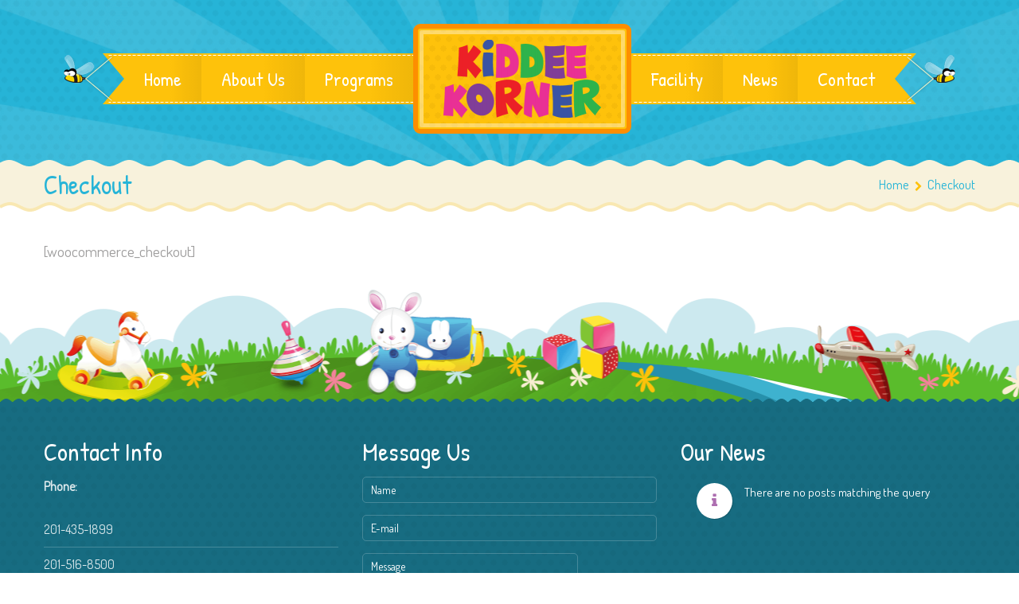

--- FILE ---
content_type: text/html; charset=UTF-8
request_url: https://www.kiddeekorner.com/checkout/
body_size: 13297
content:
<!DOCTYPE html>
<html lang="en-US">
<head>
	<meta charset="UTF-8">
    <meta name="viewport" content="width=device-width, initial-scale=1">
    <link rel="profile" href="https://gmpg.org/xfn/11">
	<link rel="pingback" href="https://www.kiddeekorner.com/xmlrpc.php">
	<style type="text/css" id="cws-custom-fonts-css">.main-nav-container .menu-item a,.main-nav-container .menu-item
		 .button_open,.mobile_menu_header{font-family:Patrick Hand;font-weight:400;font-size:24px;line-height:34px;color:#ffffff;}.main-nav-container .sub-menu .menu-item a{font-size:17px}.main-nav-container .sub-menu .menu-item,.cws-widget .portfolio_item_thumb .pic .links > * {color:#ffffff}.ce_title,
								.comments-area .comments_title,
								.comments-area .comment-reply-title
							{font-family:Patrick Hand;font-weight:400;font-size:50px;line-height:50px;color:#26b4d7;}.cws_portfolio_items .item .title_part,
								.cws_portfolio_items .item .desc_part .categories a:hover,
								.wpcf7 label,
								.comments-area label,
								.cws_ourteam .cws_ourteam_items .title,
								.page_title h1,
								.testimonial .quote .quote_link:hover,
								.pagination a,
								.widget-title,
								a,
								.bread-crumbs .current,
								.cws-widget ul li>a:hover,
								.page_footer .cws-widget ul li>a:hover,
								.menu .menu-item.current-menu-ancestor>a,
								.menu .menu-item.current-menu-item>a,
								.cws-widget .current-cat>a,
								.cws-widget .current_page_item>a,
								.page_footer .cws-widget .current-cat>a,
								.page_footer .cws-widget .current_page_item>a,
								.select2-drop .select2-results .select2-highlighted,
								.select2-container.select2-container--default .select2-results__option--highlighted[aria-selected],
								.cws-widget .parent_archive .widget_archive_opener,
								.cws-widget .has_children .opener
							{color:#26b4d7;}.page_title h1,
								blockquote,
								.item .date,
								.pagination .page_links>*,
								.cws_button,
								.cws-widget .button,
								input[type="submit"],
								.more-link,
								.cws_callout .callout_title,
								.pricing_table_column .title_section,
								.pricing_table_column .price_section,
								.cws_portfolio_items .item .title_part,
								.cws_msg_box .msg_box_title,
								.milestone_number,
								.cws_progress_bar .pb_title,
								.testimonial,
								.dropcap,
								.cws-widget .widget-title,
								.comments-area .comment_list .reply,
								.cws_portfolio.single.related .carousel_nav_panel span,
								.attach .carousel_nav_panel span,
								.cws_ourteam .cws_ourteam_items .title,
								.cws_ourteam:not(.single) .cws_ourteam_items .positions,
								.news .media_part.only_link a,
								.mini-cart .button,
								.not_found,
								.milestone_desc
							{ font-family:Patrick Hand !important}html,body
					{font-family:Dosis;font-weight:400;font-size:19px;line-height:26px;word-spacing:0px;letter-spacing:0px;color:#9f9e9e;}.cws-widget ul li>a,
								.mini-cart .cart_list
					{color:#9f9e9e;}a:hover,
								.pagination .page_links>*
					{color:#9f9e9e;}.woo_mini-count span
					{font-family:Dosis;}abbr
					{border-bottom-color:#9f9e9e;}</style><style type="text/css" id="cws-custom-colors-css">/* MAIN COLOR */
.item .date:before,
.item .date .month,
.cws_button:hover,
input[type='submit']:hover,
.page_footer .cws_button,
.page_footer .button,
.page_footer input[type='submit'],
.copyrights_area .cws_button,
.copyrights_area input[type='submit'],
blockquote,
table thead th,
.pagination .page_links>.page-numbers.current:before,
.pagination .page_links>span:not(.dots):before,
.gallery-icon a:before,
.pricing_table_column .top_section,
.pricing_table_column.active_table_column .btn_section>a,
.pricing_table_column.active_table_column .separate,
.pricing_table_column:hover .separate,
.tabs .tab,
.accordion_title .accordion_icon,
.accordion_section.active .accordion_title,
.cws_tweet .tweet-icon:before,
.cws_progress_bar .progress,
.cws_fa_wrapper .cws_fa:not(.alt),
a:hover>.cws_fa_wrapper .cws_fa.alt,
.cws_button.alt>span,
.testimonial,
.cws-widget .search-form:before,
.owl-pagination .owl-page,
#recentcomments>.recentcomments:before,
.comments-area .comment_list .reply .comment-reply-link:hover,
.comments-area .comment-respond .comment-form .submit,
.cws_ourteam .cws_ourteam_items .social_links a,
.news .media_part.only_link,
.mini-cart,
.mini-cart .button,
input[type="radio"]:checked:before,
.pic .links a,
.site_top_panel .cws_social_links:after,
.copyrights_area .cws_social_links .cws_social_link,
.copyrights_area .lang_bar ul ul,
.cws_callout,
.site_top_panel .site_top_panel_toggle:before,
.site_top_panel .site_top_panel_toggle:after,
.footer_container .woocommerce-product-search:before,
.scroll_top{
	background-color: #26b4d7;
}
.footer_wrapper_copyright{
	background-color: #26b4d7;
}
.tp-leftarrow.round,
.tp-rightarrow.round,
.rev_slider_wrapper{
	background-color: #26b4d7 !important;
}
.news .media_part,
.cws_ourteam_items .media_part,
.post_info,
.news .media_part,
.cws_img_frame, 
img[class*="wp-image-"],
.gallery-icon,
.pricing_table_column,
.pricing_table_column .top_section:after,
.accordion_title,
.accordion_content,
.carousel_header .carousel_nav i,
.cws_portfolio_items .item .media_part,
.carousel_nav_panel .prev,
.carousel_nav_panel .next,
.cws_fa_wrapper:hover>a>i + .ring,
a:hover>.cws_fa_wrapper>i:not(.alt) + .ring,
.cws_button.alt:hover,
.cws_oembed_wrapper,
.bordered,
.cws-widget .portfolio_item_thumb .pic,
.select2-container .select2-choice .select2-arrow,
.post_item .post_thumb_wrapp,
#recentcomments>.recentcomments,
.flxmap-container,
.wp-playlist .mejs-container,
.lang_bar>div:not(.lang_sel_list_vertical):not(.lang_sel_list_horizontal)>ul:before{
	border-color: #26b4d7;
}
.select2-choice,
.select2-container--default .select2-selection--single{
	border-color: #26b4d7 !important;
}
.select2-drop, 
.select2-drop-active{
	border-color: #26b4d7 !important;
}
.post_info,
.info i,
.post_info>*>i,
.post_info .comments_link a,
ul li:before,
.carousel_header .carousel_nav i,
.carousel_nav_panel .prev,
.carousel_nav_panel .next,
.cws_progress_bar .pb_title .indicator,
.select2-container .select2-choice .select2-arrow,
.comments-area .comment_list .comment-meta .author-name,
.cws_milestone,
.copyrights_container,
.mini-cart .total>*,
input[type=checkbox]:checked:before,
.banner_404,
.msg_404 span,
.cws_tweet:before,
.cws_fa_wrapper .cws_fa.alt,
.site_top_panel #top_panel_links .share-toggle-button,
.site_top_panel .cws_social_links .cws_social_link,
.site_top_panel #top_panel_links .search_icon,
.site_top_panel .mini-cart{
	color: #26b4d7;
}

/* MENU COLOR */
.header_logo_part.with_border .logo,
.main-nav-container .menu-item a,
.main-nav-container .menu-item:hover>.sub-menu>.menu-item,
.mobile_nav .menu-item,
.item .date .springs:before,
.item .date .springs:after,
.cws_button,
input[type='submit'],
.page_footer .cws_button:hover,
.page_footer .button:hover,
.page_footer input[type='submit']:hover,
.copyrights_area .cws_button:hover,
.copyrights_area input[type='submit']:hover,
.cws_callout .button_section>a:hover,
.pricing_table_column:hover .top_section,
.pricing_table_column.active_table_column .top_section,
.pricing_table_column.active_table_column .btn_section>a:hover,
.pricing_table_column .separate,
.tabs .tab.active,
.accordion_section.active .accordion_icon,
.separate,
.cws_fa_wrapper:hover>a .cws_fa,
a:hover>.cws_fa_wrapper .cws_fa:not(.alt),
.cws_button.alt:hover>span,
.dropcap,
.cws-widget .widget-title:after,
.cws-widget #wp-calendar tbody td#today,
.owl-pagination .owl-page.active,
.comments-area .comment_list .reply .comment-reply-link,
.comments-area .comment-respond .comment-form .submit:hover,
.cws_ourteam .cws_ourteam_items .social_links a:hover,
.mini-cart .button:hover,
.mini-cart:hover,
.site_top_panel .cws_social_links.expanded:after,
.pic .links .link a,
.pic .links .link-item-bounce,
.pic .links .link-toggle-button,
.pic .links_popup .link a,
.pic .links_popup .link span,
.pic .links_popup .link-item-bounce,
.pic .links_popup .link-toggle-button,
.cws_img_frame:after,
.gallery-icon a:after,
.mobile_menu_header .mobile_menu_switcher,
.post_item .post_thumb_wrapp .links span,
.ce_toggle.alt .accordion_section .accordion_content, 
.ce_accordion.alt .accordion_section .accordion_content,
body.wave-style hr,
.item .date.def_style .month:before,
.scroll_top:hover{
	background-color: #fec20b;
}
.cws-widget .search-form{
	background-color: #fec20b !important;
}
.bees:after,
.item .date,
.pricing_table_column:hover,
.pricing_table_column.active_table_column,
.pricing_table_column:hover .top_section:after,
.pricing_table_column.active_table_column .top_section:after,
.cws_tweet .tweet-icon,
.cws_fa_wrapper .ring,
.cws_button.alt,
.comments-area .comment_list .avatar,
.comments-area .comment-respond,
.tp-leftarrow.round,
.tp-rightarrow.round,
.site_top_panel form.search-form .search-field,
.testimonial .author img{
	border-color: #fec20b;
}
.post_info a,
.post_info>*,
.info,
.post_info .v_sep,
.bread-crumbs .delimiter,
blockquote:before,
blockquote:after,
.carousel_header .carousel_nav i:hover,
.carousel_nav_panel .prev:hover,
.carousel_nav_panel .next:hover,
.cws_progress_bar .pb_title,
.testimonial .quote .quote_link,
.testimonial .quote + .author>.dott>span:first-child,
.testimonial .quote + .author>.dott>span:last-child,
.testimonial:before,
.testimonial:after,
#recentcomments .comment-author-link a,
.comments-area .comment_list .comment-meta .comment_date,
.comments-area .required,
.cws_ourteam:not(.single) .cws_ourteam_items .positions a,
.footer_container .cws-widget .post_item .post_date,
.footer_container .post-date,
.woo_mini_cart .total>.amount,
.banner_404 span,
.cws_tweet .tweet_date,
.p_cut,
.news .more-link,
.site_top_panel.show-search #top_panel_links .search_icon,
.site_top_panel .mini-cart:hover,
.footer_container ul.product_list_widget li a,
.footer_container ul.product_list_widget ins,
.footer_container ul.product_list_widget span.amount{
	color: #fec20b;
}

/* MENU COLOR HOVER */
.main-nav-container .menu-item:hover>a,
.header_nav_part.mobile_nav .main-nav-container .menu-item.current-menu-ancestor,
.header_nav_part.mobile_nav .main-nav-container .menu-item.current-menu-item,
.main-nav-container .menu-item.current-menu-ancestor>a,
.main-nav-container .menu-item.current-menu-item>a,
.main-nav-container .sub-menu .menu-item:hover>a,
.main-nav-container .sub-menu .menu-item.current-menu-ancestor>a,
.main-nav-container .sub-menu .menu-item.current-menu-item>a,
.cws_callout .button_section>a:hover{
	background-color: #fd8e00; 
}
.main-nav-container .menu-item:hover>a>.bees:after,
.main-nav-container .menu-item.current-menu-item>a>.bees:after,
.main-nav-container .menu-item.current-menu-ancestor>a>.bees:after,
.header_logo_part.with_border .logo{
	border-color: #fd8e00; 
}



/* OUTLINE COLOR */
.pagination .page_links>*,
.pagination .page_links>.page-numbers.current:after,
.pagination .page_links>span:not(.dots):after,
.cws-widget #wp-calendar td,
.benefits_area{
	background: #f9e8b2;
}
canvas.separator{
	color: #f9e8b2;
}
.page_title.flat{
	border-color: #f9e8b2;
}

/* SECONDARY COLOR */
canvas.breadcrumbs{
	color: #f8f2dc;
}
.page_title.flat{
	background: #f8f2dc;
}


</style>	<title>Checkout &#8211; Kiddee Korner</title>
				<script type="text/javascript">
			var stick_menu = 1;
			var is_user_logged = false;
				</script>
			<script type="text/javascript">
		// Loads the IFrame Player API code asynchronously.
			var tag = document.createElement("script");
			tag.src = "https://www.youtube.com/player_api";
			var firstScriptTag = document.getElementsByTagName("script")[0];
			firstScriptTag.parentNode.insertBefore(tag, firstScriptTag);
	</script>
							<script>
							/* You can add more configuration options to webfontloader by previously defining the WebFontConfig with your options */
							if ( typeof WebFontConfig === "undefined" ) {
								WebFontConfig = new Object();
							}
							WebFontConfig = {active: function() {window.cws_g_fonts = true;}};
							WebFontConfig['google'] = {families: ['Patrick+Hand:400', 'Dosis:400:latin'],};

							(function() {
								var wf = document.createElement( 'script' );
								wf.src = 'https://ajax.googleapis.com/ajax/libs/webfont/1.5.3/webfont.js';
								wf.type = 'text/javascript';
								wf.async = 'true';
								var s = document.getElementsByTagName( 'script' )[0];
								s.parentNode.insertBefore( wf, s );
							})();
						</script>
						<meta name='robots' content='max-image-preview:large' />
	<style>img:is([sizes="auto" i], [sizes^="auto," i]) { contain-intrinsic-size: 3000px 1500px }</style>
	<link rel='dns-prefetch' href='//fonts.googleapis.com' />
<link rel="alternate" type="application/rss+xml" title="Kiddee Korner &raquo; Feed" href="https://www.kiddeekorner.com/feed/" />
<link rel="alternate" type="application/rss+xml" title="Kiddee Korner &raquo; Comments Feed" href="https://www.kiddeekorner.com/comments/feed/" />
<script type="text/javascript">
/* <![CDATA[ */
window._wpemojiSettings = {"baseUrl":"https:\/\/s.w.org\/images\/core\/emoji\/16.0.1\/72x72\/","ext":".png","svgUrl":"https:\/\/s.w.org\/images\/core\/emoji\/16.0.1\/svg\/","svgExt":".svg","source":{"concatemoji":"https:\/\/www.kiddeekorner.com\/wp-includes\/js\/wp-emoji-release.min.js?ver=6.8.3"}};
/*! This file is auto-generated */
!function(s,n){var o,i,e;function c(e){try{var t={supportTests:e,timestamp:(new Date).valueOf()};sessionStorage.setItem(o,JSON.stringify(t))}catch(e){}}function p(e,t,n){e.clearRect(0,0,e.canvas.width,e.canvas.height),e.fillText(t,0,0);var t=new Uint32Array(e.getImageData(0,0,e.canvas.width,e.canvas.height).data),a=(e.clearRect(0,0,e.canvas.width,e.canvas.height),e.fillText(n,0,0),new Uint32Array(e.getImageData(0,0,e.canvas.width,e.canvas.height).data));return t.every(function(e,t){return e===a[t]})}function u(e,t){e.clearRect(0,0,e.canvas.width,e.canvas.height),e.fillText(t,0,0);for(var n=e.getImageData(16,16,1,1),a=0;a<n.data.length;a++)if(0!==n.data[a])return!1;return!0}function f(e,t,n,a){switch(t){case"flag":return n(e,"\ud83c\udff3\ufe0f\u200d\u26a7\ufe0f","\ud83c\udff3\ufe0f\u200b\u26a7\ufe0f")?!1:!n(e,"\ud83c\udde8\ud83c\uddf6","\ud83c\udde8\u200b\ud83c\uddf6")&&!n(e,"\ud83c\udff4\udb40\udc67\udb40\udc62\udb40\udc65\udb40\udc6e\udb40\udc67\udb40\udc7f","\ud83c\udff4\u200b\udb40\udc67\u200b\udb40\udc62\u200b\udb40\udc65\u200b\udb40\udc6e\u200b\udb40\udc67\u200b\udb40\udc7f");case"emoji":return!a(e,"\ud83e\udedf")}return!1}function g(e,t,n,a){var r="undefined"!=typeof WorkerGlobalScope&&self instanceof WorkerGlobalScope?new OffscreenCanvas(300,150):s.createElement("canvas"),o=r.getContext("2d",{willReadFrequently:!0}),i=(o.textBaseline="top",o.font="600 32px Arial",{});return e.forEach(function(e){i[e]=t(o,e,n,a)}),i}function t(e){var t=s.createElement("script");t.src=e,t.defer=!0,s.head.appendChild(t)}"undefined"!=typeof Promise&&(o="wpEmojiSettingsSupports",i=["flag","emoji"],n.supports={everything:!0,everythingExceptFlag:!0},e=new Promise(function(e){s.addEventListener("DOMContentLoaded",e,{once:!0})}),new Promise(function(t){var n=function(){try{var e=JSON.parse(sessionStorage.getItem(o));if("object"==typeof e&&"number"==typeof e.timestamp&&(new Date).valueOf()<e.timestamp+604800&&"object"==typeof e.supportTests)return e.supportTests}catch(e){}return null}();if(!n){if("undefined"!=typeof Worker&&"undefined"!=typeof OffscreenCanvas&&"undefined"!=typeof URL&&URL.createObjectURL&&"undefined"!=typeof Blob)try{var e="postMessage("+g.toString()+"("+[JSON.stringify(i),f.toString(),p.toString(),u.toString()].join(",")+"));",a=new Blob([e],{type:"text/javascript"}),r=new Worker(URL.createObjectURL(a),{name:"wpTestEmojiSupports"});return void(r.onmessage=function(e){c(n=e.data),r.terminate(),t(n)})}catch(e){}c(n=g(i,f,p,u))}t(n)}).then(function(e){for(var t in e)n.supports[t]=e[t],n.supports.everything=n.supports.everything&&n.supports[t],"flag"!==t&&(n.supports.everythingExceptFlag=n.supports.everythingExceptFlag&&n.supports[t]);n.supports.everythingExceptFlag=n.supports.everythingExceptFlag&&!n.supports.flag,n.DOMReady=!1,n.readyCallback=function(){n.DOMReady=!0}}).then(function(){return e}).then(function(){var e;n.supports.everything||(n.readyCallback(),(e=n.source||{}).concatemoji?t(e.concatemoji):e.wpemoji&&e.twemoji&&(t(e.twemoji),t(e.wpemoji)))}))}((window,document),window._wpemojiSettings);
/* ]]> */
</script>
<style id='wp-emoji-styles-inline-css' type='text/css'>

	img.wp-smiley, img.emoji {
		display: inline !important;
		border: none !important;
		box-shadow: none !important;
		height: 1em !important;
		width: 1em !important;
		margin: 0 0.07em !important;
		vertical-align: -0.1em !important;
		background: none !important;
		padding: 0 !important;
	}
</style>
<link rel='stylesheet' id='wp-block-library-css' href='https://www.kiddeekorner.com/wp-includes/css/dist/block-library/style.min.css?ver=6.8.3' type='text/css' media='all' />
<style id='classic-theme-styles-inline-css' type='text/css'>
/*! This file is auto-generated */
.wp-block-button__link{color:#fff;background-color:#32373c;border-radius:9999px;box-shadow:none;text-decoration:none;padding:calc(.667em + 2px) calc(1.333em + 2px);font-size:1.125em}.wp-block-file__button{background:#32373c;color:#fff;text-decoration:none}
</style>
<style id='global-styles-inline-css' type='text/css'>
:root{--wp--preset--aspect-ratio--square: 1;--wp--preset--aspect-ratio--4-3: 4/3;--wp--preset--aspect-ratio--3-4: 3/4;--wp--preset--aspect-ratio--3-2: 3/2;--wp--preset--aspect-ratio--2-3: 2/3;--wp--preset--aspect-ratio--16-9: 16/9;--wp--preset--aspect-ratio--9-16: 9/16;--wp--preset--color--black: #000000;--wp--preset--color--cyan-bluish-gray: #abb8c3;--wp--preset--color--white: #ffffff;--wp--preset--color--pale-pink: #f78da7;--wp--preset--color--vivid-red: #cf2e2e;--wp--preset--color--luminous-vivid-orange: #ff6900;--wp--preset--color--luminous-vivid-amber: #fcb900;--wp--preset--color--light-green-cyan: #7bdcb5;--wp--preset--color--vivid-green-cyan: #00d084;--wp--preset--color--pale-cyan-blue: #8ed1fc;--wp--preset--color--vivid-cyan-blue: #0693e3;--wp--preset--color--vivid-purple: #9b51e0;--wp--preset--gradient--vivid-cyan-blue-to-vivid-purple: linear-gradient(135deg,rgba(6,147,227,1) 0%,rgb(155,81,224) 100%);--wp--preset--gradient--light-green-cyan-to-vivid-green-cyan: linear-gradient(135deg,rgb(122,220,180) 0%,rgb(0,208,130) 100%);--wp--preset--gradient--luminous-vivid-amber-to-luminous-vivid-orange: linear-gradient(135deg,rgba(252,185,0,1) 0%,rgba(255,105,0,1) 100%);--wp--preset--gradient--luminous-vivid-orange-to-vivid-red: linear-gradient(135deg,rgba(255,105,0,1) 0%,rgb(207,46,46) 100%);--wp--preset--gradient--very-light-gray-to-cyan-bluish-gray: linear-gradient(135deg,rgb(238,238,238) 0%,rgb(169,184,195) 100%);--wp--preset--gradient--cool-to-warm-spectrum: linear-gradient(135deg,rgb(74,234,220) 0%,rgb(151,120,209) 20%,rgb(207,42,186) 40%,rgb(238,44,130) 60%,rgb(251,105,98) 80%,rgb(254,248,76) 100%);--wp--preset--gradient--blush-light-purple: linear-gradient(135deg,rgb(255,206,236) 0%,rgb(152,150,240) 100%);--wp--preset--gradient--blush-bordeaux: linear-gradient(135deg,rgb(254,205,165) 0%,rgb(254,45,45) 50%,rgb(107,0,62) 100%);--wp--preset--gradient--luminous-dusk: linear-gradient(135deg,rgb(255,203,112) 0%,rgb(199,81,192) 50%,rgb(65,88,208) 100%);--wp--preset--gradient--pale-ocean: linear-gradient(135deg,rgb(255,245,203) 0%,rgb(182,227,212) 50%,rgb(51,167,181) 100%);--wp--preset--gradient--electric-grass: linear-gradient(135deg,rgb(202,248,128) 0%,rgb(113,206,126) 100%);--wp--preset--gradient--midnight: linear-gradient(135deg,rgb(2,3,129) 0%,rgb(40,116,252) 100%);--wp--preset--font-size--small: 13px;--wp--preset--font-size--medium: 20px;--wp--preset--font-size--large: 36px;--wp--preset--font-size--x-large: 42px;--wp--preset--spacing--20: 0.44rem;--wp--preset--spacing--30: 0.67rem;--wp--preset--spacing--40: 1rem;--wp--preset--spacing--50: 1.5rem;--wp--preset--spacing--60: 2.25rem;--wp--preset--spacing--70: 3.38rem;--wp--preset--spacing--80: 5.06rem;--wp--preset--shadow--natural: 6px 6px 9px rgba(0, 0, 0, 0.2);--wp--preset--shadow--deep: 12px 12px 50px rgba(0, 0, 0, 0.4);--wp--preset--shadow--sharp: 6px 6px 0px rgba(0, 0, 0, 0.2);--wp--preset--shadow--outlined: 6px 6px 0px -3px rgba(255, 255, 255, 1), 6px 6px rgba(0, 0, 0, 1);--wp--preset--shadow--crisp: 6px 6px 0px rgba(0, 0, 0, 1);}:where(.is-layout-flex){gap: 0.5em;}:where(.is-layout-grid){gap: 0.5em;}body .is-layout-flex{display: flex;}.is-layout-flex{flex-wrap: wrap;align-items: center;}.is-layout-flex > :is(*, div){margin: 0;}body .is-layout-grid{display: grid;}.is-layout-grid > :is(*, div){margin: 0;}:where(.wp-block-columns.is-layout-flex){gap: 2em;}:where(.wp-block-columns.is-layout-grid){gap: 2em;}:where(.wp-block-post-template.is-layout-flex){gap: 1.25em;}:where(.wp-block-post-template.is-layout-grid){gap: 1.25em;}.has-black-color{color: var(--wp--preset--color--black) !important;}.has-cyan-bluish-gray-color{color: var(--wp--preset--color--cyan-bluish-gray) !important;}.has-white-color{color: var(--wp--preset--color--white) !important;}.has-pale-pink-color{color: var(--wp--preset--color--pale-pink) !important;}.has-vivid-red-color{color: var(--wp--preset--color--vivid-red) !important;}.has-luminous-vivid-orange-color{color: var(--wp--preset--color--luminous-vivid-orange) !important;}.has-luminous-vivid-amber-color{color: var(--wp--preset--color--luminous-vivid-amber) !important;}.has-light-green-cyan-color{color: var(--wp--preset--color--light-green-cyan) !important;}.has-vivid-green-cyan-color{color: var(--wp--preset--color--vivid-green-cyan) !important;}.has-pale-cyan-blue-color{color: var(--wp--preset--color--pale-cyan-blue) !important;}.has-vivid-cyan-blue-color{color: var(--wp--preset--color--vivid-cyan-blue) !important;}.has-vivid-purple-color{color: var(--wp--preset--color--vivid-purple) !important;}.has-black-background-color{background-color: var(--wp--preset--color--black) !important;}.has-cyan-bluish-gray-background-color{background-color: var(--wp--preset--color--cyan-bluish-gray) !important;}.has-white-background-color{background-color: var(--wp--preset--color--white) !important;}.has-pale-pink-background-color{background-color: var(--wp--preset--color--pale-pink) !important;}.has-vivid-red-background-color{background-color: var(--wp--preset--color--vivid-red) !important;}.has-luminous-vivid-orange-background-color{background-color: var(--wp--preset--color--luminous-vivid-orange) !important;}.has-luminous-vivid-amber-background-color{background-color: var(--wp--preset--color--luminous-vivid-amber) !important;}.has-light-green-cyan-background-color{background-color: var(--wp--preset--color--light-green-cyan) !important;}.has-vivid-green-cyan-background-color{background-color: var(--wp--preset--color--vivid-green-cyan) !important;}.has-pale-cyan-blue-background-color{background-color: var(--wp--preset--color--pale-cyan-blue) !important;}.has-vivid-cyan-blue-background-color{background-color: var(--wp--preset--color--vivid-cyan-blue) !important;}.has-vivid-purple-background-color{background-color: var(--wp--preset--color--vivid-purple) !important;}.has-black-border-color{border-color: var(--wp--preset--color--black) !important;}.has-cyan-bluish-gray-border-color{border-color: var(--wp--preset--color--cyan-bluish-gray) !important;}.has-white-border-color{border-color: var(--wp--preset--color--white) !important;}.has-pale-pink-border-color{border-color: var(--wp--preset--color--pale-pink) !important;}.has-vivid-red-border-color{border-color: var(--wp--preset--color--vivid-red) !important;}.has-luminous-vivid-orange-border-color{border-color: var(--wp--preset--color--luminous-vivid-orange) !important;}.has-luminous-vivid-amber-border-color{border-color: var(--wp--preset--color--luminous-vivid-amber) !important;}.has-light-green-cyan-border-color{border-color: var(--wp--preset--color--light-green-cyan) !important;}.has-vivid-green-cyan-border-color{border-color: var(--wp--preset--color--vivid-green-cyan) !important;}.has-pale-cyan-blue-border-color{border-color: var(--wp--preset--color--pale-cyan-blue) !important;}.has-vivid-cyan-blue-border-color{border-color: var(--wp--preset--color--vivid-cyan-blue) !important;}.has-vivid-purple-border-color{border-color: var(--wp--preset--color--vivid-purple) !important;}.has-vivid-cyan-blue-to-vivid-purple-gradient-background{background: var(--wp--preset--gradient--vivid-cyan-blue-to-vivid-purple) !important;}.has-light-green-cyan-to-vivid-green-cyan-gradient-background{background: var(--wp--preset--gradient--light-green-cyan-to-vivid-green-cyan) !important;}.has-luminous-vivid-amber-to-luminous-vivid-orange-gradient-background{background: var(--wp--preset--gradient--luminous-vivid-amber-to-luminous-vivid-orange) !important;}.has-luminous-vivid-orange-to-vivid-red-gradient-background{background: var(--wp--preset--gradient--luminous-vivid-orange-to-vivid-red) !important;}.has-very-light-gray-to-cyan-bluish-gray-gradient-background{background: var(--wp--preset--gradient--very-light-gray-to-cyan-bluish-gray) !important;}.has-cool-to-warm-spectrum-gradient-background{background: var(--wp--preset--gradient--cool-to-warm-spectrum) !important;}.has-blush-light-purple-gradient-background{background: var(--wp--preset--gradient--blush-light-purple) !important;}.has-blush-bordeaux-gradient-background{background: var(--wp--preset--gradient--blush-bordeaux) !important;}.has-luminous-dusk-gradient-background{background: var(--wp--preset--gradient--luminous-dusk) !important;}.has-pale-ocean-gradient-background{background: var(--wp--preset--gradient--pale-ocean) !important;}.has-electric-grass-gradient-background{background: var(--wp--preset--gradient--electric-grass) !important;}.has-midnight-gradient-background{background: var(--wp--preset--gradient--midnight) !important;}.has-small-font-size{font-size: var(--wp--preset--font-size--small) !important;}.has-medium-font-size{font-size: var(--wp--preset--font-size--medium) !important;}.has-large-font-size{font-size: var(--wp--preset--font-size--large) !important;}.has-x-large-font-size{font-size: var(--wp--preset--font-size--x-large) !important;}
:where(.wp-block-post-template.is-layout-flex){gap: 1.25em;}:where(.wp-block-post-template.is-layout-grid){gap: 1.25em;}
:where(.wp-block-columns.is-layout-flex){gap: 2em;}:where(.wp-block-columns.is-layout-grid){gap: 2em;}
:root :where(.wp-block-pullquote){font-size: 1.5em;line-height: 1.6;}
</style>
<link rel='stylesheet' id='contact-form-7-css' href='https://www.kiddeekorner.com/wp-content/plugins/contact-form-7/includes/css/styles.css?ver=6.0.6' type='text/css' media='all' />
<link rel='stylesheet' id='timetable_sf_style-css' href='https://www.kiddeekorner.com/wp-content/plugins/timetable/style/superfish.css?ver=6.8.3' type='text/css' media='all' />
<link rel='stylesheet' id='timetable_gtip2_style-css' href='https://www.kiddeekorner.com/wp-content/plugins/timetable/style/jquery.qtip.css?ver=6.8.3' type='text/css' media='all' />
<link rel='stylesheet' id='timetable_style-css' href='https://www.kiddeekorner.com/wp-content/plugins/timetable/style/style.css?ver=6.8.3' type='text/css' media='all' />
<link rel='stylesheet' id='timetable_event_template-css' href='https://www.kiddeekorner.com/wp-content/plugins/timetable/style/event_template.css?ver=6.8.3' type='text/css' media='all' />
<link rel='stylesheet' id='timetable_responsive_style-css' href='https://www.kiddeekorner.com/wp-content/plugins/timetable/style/responsive.css?ver=6.8.3' type='text/css' media='all' />
<link rel='stylesheet' id='timetable_font_lato-css' href='//fonts.googleapis.com/css?family=Lato%3A400%2C700&#038;ver=6.8.3' type='text/css' media='all' />
<link rel='stylesheet' id='flxmap-css' href='https://www.kiddeekorner.com/wp-content/plugins/wp-flexible-map/css/styles.css?ver=1.17.1' type='text/css' media='all' />
<link rel='stylesheet' id='font-awesome-css' href='https://www.kiddeekorner.com/wp-content/themes/kiddy/css/font-awesome.css?ver=6.8.3' type='text/css' media='all' />
<link rel='stylesheet' id='fancybox-css' href='https://www.kiddeekorner.com/wp-content/themes/kiddy/css/jquery.fancybox.css?ver=6.8.3' type='text/css' media='all' />
<link rel='stylesheet' id='odometer-css' href='https://www.kiddeekorner.com/wp-content/themes/kiddy/css/odometer-theme-default.css?ver=6.8.3' type='text/css' media='all' />
<link rel='stylesheet' id='select2-css' href='https://www.kiddeekorner.com/wp-content/themes/kiddy/css/select2.css?ver=6.8.3' type='text/css' media='all' />
<link rel='stylesheet' id='animate-css' href='https://www.kiddeekorner.com/wp-content/themes/kiddy/css/animate.css?ver=6.8.3' type='text/css' media='all' />
<link rel='stylesheet' id='main-css' href='https://www.kiddeekorner.com/wp-content/themes/kiddy/css/main.css?ver=6.8.3' type='text/css' media='all' />
<link rel='stylesheet' id='style-css' href='https://www.kiddeekorner.com/wp-content/themes/kiddy/style.css?ver=6.8.3' type='text/css' media='all' />
<script type="text/javascript" src="https://www.kiddeekorner.com/wp-includes/js/jquery/jquery.min.js?ver=3.7.1" id="jquery-core-js"></script>
<script type="text/javascript" src="https://www.kiddeekorner.com/wp-includes/js/jquery/jquery-migrate.min.js?ver=3.4.1" id="jquery-migrate-js"></script>
<link rel="https://api.w.org/" href="https://www.kiddeekorner.com/wp-json/" /><link rel="alternate" title="JSON" type="application/json" href="https://www.kiddeekorner.com/wp-json/wp/v2/pages/4616" /><link rel="EditURI" type="application/rsd+xml" title="RSD" href="https://www.kiddeekorner.com/xmlrpc.php?rsd" />
<meta name="generator" content="WordPress 6.8.3" />
<link rel="canonical" href="https://www.kiddeekorner.com/checkout/" />
<link rel='shortlink' href='https://www.kiddeekorner.com/?p=4616' />
<link rel="alternate" title="oEmbed (JSON)" type="application/json+oembed" href="https://www.kiddeekorner.com/wp-json/oembed/1.0/embed?url=https%3A%2F%2Fwww.kiddeekorner.com%2Fcheckout%2F" />
<link rel="alternate" title="oEmbed (XML)" type="text/xml+oembed" href="https://www.kiddeekorner.com/wp-json/oembed/1.0/embed?url=https%3A%2F%2Fwww.kiddeekorner.com%2Fcheckout%2F&#038;format=xml" />
<style type="text/css" id="cws-custom-timetable-style">.tabs_box_navigation.sf-timetable-menu,
				.sf-timetable-menu li:hover ul a,
				.sf-timetable-menu li.submenu:hover ul a,
				.tt_responsive .tt_timetable.small .tt_items_list a,
				.tt_responsive .tt_timetable.small .tt_items_list span,
				.tt_event_theme_page p,
				.tt_event_theme_page h2,
				.tt_event_theme_page h3,
				.tt_event_theme_page h4,
				.tt_event_theme_page h5{
						font-family:Dosis !important;
				}
				.tt_event_theme_page.page_content{
						width: 100%;
						margin: 0;
				}
				.tt_calendar_icon{
						margin-top: 0.5em;
				}
				.tt_event_page_left .cws_img_frame .attachment-event-post-thumb{
						margin-bottom: 0;
				}
				.tt_event_theme_page h1{
						font-size: 2em;
				}
				.tt_event_theme_page h2{
						font-size: 1.5em;
				}
				.tt_event_theme_page h3{
						font-size: 1.17em;
				}
				.tt_event_theme_page h4{
						font-size: 1em;
				}
				.tt_event_theme_page h5{
						font-size: 0.83em;
				}
				.tt_event_theme_page p{
						padding: 0;
						font-size: 19px;
						line-height: 26px;
				}
				.widget.timetable_sidebar_box .box_header{
						font-size: 1.8em;
						line-height: 1;
				}
				.widget.timetable_sidebar_box .box_header{
						margin-bottom: 0;
						font-family:Patrick Hand !important;
						color: #26b4d7!important;
				}
				.widget.timetable_sidebar_box .box_header:after {
						content: '';
						display: block;
						width: 100%;
						height: 6px;
						border-radius: 3px;
						margin-top: 8px;
			background-color:#fec20b;
				}
				.widget.timetable_sidebar_box .textwidget,
				.widget.timetable_sidebar_box p{
						font-size: 0.947em;
				}
				.tt_upcoming_events_widget .tt_upcoming_events_wrapper{
						margin-top: 10px;
				}
				.widget.timetable_sidebar_box .box_header + .textwidget p:first-child{
						margin-top: 10px;
				}
				.tabs_box_navigation.sf-timetable-menu li:before,
				.tt_tabs_navigation li:before{
						display: none;
				}
				.tabs_box_navigation.sf-timetable-menu{
						font-size: 19px !important;
				}
				.tabs_box_navigation.sf-timetable-menu .tabs_box_navigation_selected:hover,
				.sf-timetable-menu li:hover ul a,
				.sf-timetable-menu li.submenu:hover ul a,
				.tt_tabs_navigation li a,
				.tt_tabs_navigation li a:hover,
				.tt_tabs_navigation li a.selected,
				.tt_tabs_navigation li.ui-tabs-active a,
				.tt_responsive .tt_timetable.small .tt_items_list a,
				.tt_responsive .tt_timetable.small .tt_items_list span,
				.tt_event_theme_page p,
				.tt_event_theme_page h2,
				.tt_event_theme_page h3,
				.tt_event_theme_page h4,
				.tt_event_theme_page h5,
				.tt_responsive .tt_timetable.small .box_header,
				.tt_items_list .value{
						color: #9f9e9e!important;
				}
				.tt_tooltip:hover .tt_tooltip_text .tt_tooltip_content{
						box-shadow: 0px 3px 9px 1px rgba(0, 0, 0, 0.2);
				}
				.tt_timetable th,
				.tt_timetable td{
						color: #9f9e9e;
				}
				table.tt_timetable thead th{
						color: #fff;
						background-color:#26b4d7;
				}
				.tt_timetable .event{
						background-color:#fec20b;
				}
				.tt_timetable .event:hover,
				.tt_timetable .event .event_container.tt_tooltip:hover,
				.tt_tooltip .tt_tooltip_content,
				.sf-timetable-menu li:hover a,
				.sf-timetable-menu li.selected a,
				.sf-timetable-menu li.current-menu-item a,
				.sf-timetable-menu li.current-menu-ancestor a{
						background-color:#fd8e00;
				}
				.tabs_box_navigation.sf-timetable-menu .tabs_box_navigation_selected{
						max-width: 200px;
						min-width:200px;
						box-sizing:border-box;
				}
				.tabs_box_navigation.sf-timetable-menu .tabs_box_navigation_selected{
						padding: 7px 10px !important;
						border-radius: 4px;
						box-shadow: none;
				}
				.tabs_box_navigation.sf-timetable-menu .tabs_box_navigation_selected:hover{
						box-shadow: none;
				}
				.tabs_box_navigation.sf-timetable-menu .tabs_box_navigation_selected{
						border: 1px solid #fec20b;
				}
				.tabs_box_navigation.sf-timetable-menu .tabs_box_navigation_selected,
				.sf-timetable-menu li ul li a:hover,
				.sf-timetable-menu li ul li.selected a:hover{
						background-color: #fec20b;
				}
				.tt_tabs_navigation li a:hover,
				.tt_tabs_navigation li a.selected,
				.tt_tabs_navigation li.ui-tabs-active a{
						border-color: #fec20b !important;
				}
				.tabs_box_navigation label{
						font-size: 0.867em !important;
						line-height: 1.385em;
				}
				.tabs_box_navigation.sf-timetable-menu li:hover ul,
				.tabs_box_navigation.sf-timetable-menu li.sfHover ul{
						top: calc(100% + 1px) !important;
						box-shadow: none;
						left: 0;
						border: none !important;
				}
				.sf-timetable-menu li ul{
						width: 200px;
						border-color: none !important;
				}
				.sf-timetable-menu li ul li{
						width:100%;
						padding: 0 !important;
				}
				.sf-timetable-menu li ul li a{
						border-left: 1px solid rgba(0, 0, 0, 0.1) !important;
						border-right: 1px solid rgba(0, 0, 0, 0.1) !important;
				}
				.sf-timetable-menu li ul li:first-child a{
						border-top: 1px solid rgba(0, 0, 0, 0.1) !important;
						border-top-left-radius: 4px;
						border-top-right-radius: 4px;
				}
				.sf-timetable-menu li ul li:last-child a{
						border-bottom: 1px solid rgba(0, 0, 0, 0.1) !important;
						border-bottom-left-radius: 4px;
						border-bottom-right-radius: 4px;
				}
				.sf-timetable-menu li:hover ul a,
				.sf-timetable-menu li.submenu:hover ul a{
						padding: 7px 10px !important;
				}
				.sf-timetable-menu li ul li a:hover,
				.sf-timetable-menu li ul li.selected a:hover{
						border-color: transparent !important;
				}
				.sf-timetable-menu li ul li:first-child{
						padding-top:3px !important;
				}
				.tt_event_items_list li .tt_event_text{
						float: none !important;
				}
				.tt_items_list li:before{
						display:none;
				}
				.tt_event_column_left,
				.tt_event_column_right{
						width: calc(50% - 15px) !important;
				}
				.tt_event_items_list li{
						position: relative;
						padding-left: 0 !important;
						line-height: 1.5em !important;
						background: transparent !important;
						font-size: 19px !important;
						color: #9f9e9e!important;
						font-family:Dosis !important;
				}
				.tt_event_items_list li.type_info{
						border-bottom: 1px solid #d8d8d8;
						display: table;
						width: 100%;
				}
				.tt_event_items_list li.type_info>*{
						display: table-cell;
						float:none;
						width: 50%;
						font-size: inherit !important;
				}
				.tt_event_items_list li.type_info:before{
						display:none;
				}
				.tt_event_hours_count{
						color: inherit;
				}
				.tt_event_hours li{
						border: 1px solid #d8d8d8;
						border-left: 3px solid #26b4d7;
						width: calc(50% - 15px);
						box-sizing: border-box;
				}
				.tt_event_hours li:before{
						display: none;
				}
				.tt_event_hours li h4{
						font-size: 1.3em;
						font-weight: 700;
						line-height: 1;
						margin-top: 0;
						margin-bottom: 5px;
				}
				.tt_event_hours li>*:not(:last-child){
						margin-bottom: 5px;
				}
				aside .tt_upcoming_events li{
						width: 100%;
				}
				aside .tt_upcoming_events li .tt_upcoming_events_event_container{
						font-size: 19px;
						color: #9f9e9e;
						font-family:Dosis;
						border-left: 3px solid #26b4d7;
						height: auto;
						border-bottom: 1px solid #d8d8d8;
						border-right: 1px solid #d8d8d8;
						border-top: 1px solid #d8d8d8;
				}
				.tt_upcoming_event_controls a{
						border: 1px solid #d8d8d8;
				}
				aside .tt_upcoming_events li .tt_upcoming_events_event_container .tt_event_hours_description{
						display: none;
				}
				aside .tt_upcoming_events li .tt_upcoming_events_event_container:hover .tt_event_hours_description{
						display: block;
						margin-top: 0;
				}
				.tt_upcoming_events li .tt_upcoming_events_event_container:hover{
						background: #26b4d7;
						border-top: 1px solid #26b4d7;
						border-bottom: 1px solid #26b4d7;
						border-right: 1px solid #26b4d7;
				}
				.timetable_sidebar_box{
						margin-top: 30px;
				}

				@media screen and (max-width: 1190px){
						.tt_event_page_right{
								width: 220px;
						}
						.tt_event_hours li{
								width: calc(50% - 10px);
								margin: 0 20px 20px 0;
						}
						.tt_event_column_left,
						.tt_event_column_right{
								width: calc(50% - 10px) !important;
						}
						.tt_event_column_left{
								margin-right: 20px !important;
						}
						.tt_responsive .tt_timetable th,
						.tt_responsive .tt_timetable .event_container,
						.tt_responsive .tt_tooltip .tt_tooltip_content {
								padding: 4px 4px 5px;
						}
				}
				@media screen and (max-width: 980px){
						.tt_event_page_right{
								width: 171px;
						}
						.tt_event_hours li{
								width: calc(50% - 10px);
								margin: 0 20px 20px 0;
						}
						.tt_event_column_left,
						.tt_event_column_right{
								width: calc(50% - 10px) !important;
						}
						.tt_event_column_left{
								margin-right: 20px !important;
						}
				}
				@media screen and (max-width: 767px){
						.tt_event_hours li{
								width: 100%;
								margin: 0 0 20px 0;
						}
						.tt_event_column_left,
						.tt_event_column_right{
								width: 100% !important;
						}
						.tt_event_column_left{
								margin-right: 20px  !important;
						}
				}</style><style type="text/css" id="cws-content-element-pattern">.cws_callout,
			blockquote,
			.testimonial,
			.header_logo_part.with_border .logo>img{
			background-image: url(https://www.kiddeekorner.com/wp-content/uploads/2015/09/dots-pattern.png);
		}</style><script type="text/javascript">
var ajaxurl = 'https://www.kiddeekorner.com/wp-admin/admin-ajax.php';
</script>
<style type="text/css" id="custom-background-css">
body.custom-background { background-color: #ffffff; }
</style>
	<meta name="generator" content="Powered by Slider Revolution 6.7.33 - responsive, Mobile-Friendly Slider Plugin for WordPress with comfortable drag and drop interface." />
<script>function setREVStartSize(e){
			//window.requestAnimationFrame(function() {
				window.RSIW = window.RSIW===undefined ? window.innerWidth : window.RSIW;
				window.RSIH = window.RSIH===undefined ? window.innerHeight : window.RSIH;
				try {
					var pw = document.getElementById(e.c).parentNode.offsetWidth,
						newh;
					pw = pw===0 || isNaN(pw) || (e.l=="fullwidth" || e.layout=="fullwidth") ? window.RSIW : pw;
					e.tabw = e.tabw===undefined ? 0 : parseInt(e.tabw);
					e.thumbw = e.thumbw===undefined ? 0 : parseInt(e.thumbw);
					e.tabh = e.tabh===undefined ? 0 : parseInt(e.tabh);
					e.thumbh = e.thumbh===undefined ? 0 : parseInt(e.thumbh);
					e.tabhide = e.tabhide===undefined ? 0 : parseInt(e.tabhide);
					e.thumbhide = e.thumbhide===undefined ? 0 : parseInt(e.thumbhide);
					e.mh = e.mh===undefined || e.mh=="" || e.mh==="auto" ? 0 : parseInt(e.mh,0);
					if(e.layout==="fullscreen" || e.l==="fullscreen")
						newh = Math.max(e.mh,window.RSIH);
					else{
						e.gw = Array.isArray(e.gw) ? e.gw : [e.gw];
						for (var i in e.rl) if (e.gw[i]===undefined || e.gw[i]===0) e.gw[i] = e.gw[i-1];
						e.gh = e.el===undefined || e.el==="" || (Array.isArray(e.el) && e.el.length==0)? e.gh : e.el;
						e.gh = Array.isArray(e.gh) ? e.gh : [e.gh];
						for (var i in e.rl) if (e.gh[i]===undefined || e.gh[i]===0) e.gh[i] = e.gh[i-1];
											
						var nl = new Array(e.rl.length),
							ix = 0,
							sl;
						e.tabw = e.tabhide>=pw ? 0 : e.tabw;
						e.thumbw = e.thumbhide>=pw ? 0 : e.thumbw;
						e.tabh = e.tabhide>=pw ? 0 : e.tabh;
						e.thumbh = e.thumbhide>=pw ? 0 : e.thumbh;
						for (var i in e.rl) nl[i] = e.rl[i]<window.RSIW ? 0 : e.rl[i];
						sl = nl[0];
						for (var i in nl) if (sl>nl[i] && nl[i]>0) { sl = nl[i]; ix=i;}
						var m = pw>(e.gw[ix]+e.tabw+e.thumbw) ? 1 : (pw-(e.tabw+e.thumbw)) / (e.gw[ix]);
						newh =  (e.gh[ix] * m) + (e.tabh + e.thumbh);
					}
					var el = document.getElementById(e.c);
					if (el!==null && el) el.style.height = newh+"px";
					el = document.getElementById(e.c+"_wrapper");
					if (el!==null && el) {
						el.style.height = newh+"px";
						el.style.display = "block";
					}
				} catch(e){
					console.log("Failure at Presize of Slider:" + e)
				}
			//});
		  };</script>

</head>

<body data-rsssl=1 class="wp-singular page-template-default page page-id-4616 custom-background wp-theme-kiddy wide wave-style">

		
	<div class='header_cont'><div class='header_mask'style='background-color:#26b4d7;'><div class='header_pattern' style='background-image:url(https://www.kiddeekorner.com/wp-content/uploads/2015/09/dots-pattern.png);'></div><div class='header_img' style='background-image:url(https://www.kiddeekorner.com/wp-content/uploads/2015/09/sunshine.png);'></div></div>
	<header class='site_header loaded logo-in-menu'>

		<div class="header_box" >
            <div class="container">
				                    <div class="header_nav_part">
						<nav class="main-nav-container a-center">
                            <div class="mobile_menu_header">
                                <i class="mobile_menu_switcher"><span></span><span></span><span></span></i>
                            </div>
							<ul id="menu-main-menu" class="main-menu menu-bees"><li id="menu-item-4955" class="menu-item menu-item-type-post_type menu-item-object-page menu-item-home menu-item-4955 bees-start"><a href="https://www.kiddeekorner.com/"><div class="bees bees-start"><span></span><div class="line-one"></div><div class="line-two"></div></div>Home<div class="canvas_wrapper"><canvas class="menu_dashed" width="500"></canvas></div></a></li>
<li id="menu-item-4959" class="menu-item menu-item-type-post_type menu-item-object-page menu-item-has-children menu-item-4959"><a href="https://www.kiddeekorner.com/our-approach/">About Us<div class="canvas_wrapper"><canvas class="menu_dashed" width="500"></canvas></div></a>
<span class='button_open'></span><ul class="sub-menu"><li class="menu-item back"><a href="#"><em>←</em>&nbsp;BACK</a></li>
	<li id="menu-item-4954" class="menu-item menu-item-type-post_type menu-item-object-page menu-item-4954"><a href="https://www.kiddeekorner.com/our-approach/">Our Approach</a></li>
	<li id="menu-item-4953" class="menu-item menu-item-type-post_type menu-item-object-page menu-item-4953"><a href="https://www.kiddeekorner.com/executive-team/">Executive Team</a></li>
	<li id="menu-item-4937" class="menu-item menu-item-type-post_type menu-item-object-page menu-item-4937"><a href="https://www.kiddeekorner.com/accreditation/">Accreditation</a></li>
	<li id="menu-item-4968" class="menu-item menu-item-type-post_type menu-item-object-page menu-item-4968"><a href="https://www.kiddeekorner.com/documents-forms/">Documents/Forms</a></li>
	<li id="menu-item-4924" class="menu-item menu-item-type-post_type menu-item-object-page menu-item-4924"><a href="https://www.kiddeekorner.com/highscope/">Highscope</a></li>
</ul>
</li>
<li id="menu-item-4958" class="menu-item menu-item-type-post_type menu-item-object-page menu-item-has-children menu-item-4958"><a href="https://www.kiddeekorner.com/infant-program/">Programs<div class="canvas_wrapper"><canvas class="menu_dashed" width="500"></canvas></div></a>
<span class='button_open'></span><ul class="sub-menu"><li class="menu-item back"><a href="#"><em>←</em>&nbsp;BACK</a></li>
	<li id="menu-item-4944" class="menu-item menu-item-type-post_type menu-item-object-page menu-item-4944"><a href="https://www.kiddeekorner.com/infant-program/">Infant Program</a></li>
	<li id="menu-item-4945" class="menu-item menu-item-type-post_type menu-item-object-page menu-item-4945"><a href="https://www.kiddeekorner.com/toddler-program/">Toddler Program</a></li>
	<li id="menu-item-4947" class="menu-item menu-item-type-post_type menu-item-object-page menu-item-4947"><a href="https://www.kiddeekorner.com/preschool-program/">Preschool Program</a></li>
	<li id="menu-item-4946" class="menu-item menu-item-type-post_type menu-item-object-page menu-item-4946"><a href="https://www.kiddeekorner.com/free-preschool-program/">Free Preschool Program</a></li>
</ul>
</li>
<div class="header_logo_part with_border" role="banner">
							<a class="logo" href="https://www.kiddeekorner.com"><img  src='https://www.kiddeekorner.com/wp-content/uploads/bfi_thumb/Logo-2-378775jnat9fpixzcfwefe.png' data-at2x='https://www.kiddeekorner.com/wp-content/uploads/bfi_thumb/Logo-2-378775jnat9fpixzcfwefe@2x.png'  alt /></a>
						</div><li id="menu-item-4957" class="menu-item menu-item-type-post_type menu-item-object-page menu-item-4957 right"><a href="https://www.kiddeekorner.com/our-facility/">Facility<div class="canvas_wrapper"><canvas class="menu_dashed" width="500"></canvas></div></a></li>
<li id="menu-item-4956" class="menu-item menu-item-type-post_type menu-item-object-page menu-item-4956 right"><a href="https://www.kiddeekorner.com/latest-news/">News<div class="canvas_wrapper"><canvas class="menu_dashed" width="500"></canvas></div></a></li>
<li id="menu-item-4925" class="menu-item menu-item-type-post_type menu-item-object-page menu-item-4925 right bees-end"><a href="https://www.kiddeekorner.com/contact-us/"><div class="bees bees-end"><span></span><div class="line-one"></div><div class="line-two"></div></div>Contact<div class="canvas_wrapper"><canvas class="menu_dashed" width="500"></canvas></div></a></li>
</ul>                        </nav>
                    </div>
					            </div>
        </div>
    </header><!-- #masthead -->
	</div><section class='page_title wave'><div class='container'><div class='title'><h1>Checkout</h1></div><nav class="bread-crumbs"><a href="https://www.kiddeekorner.com/" rel="v:url" property="v:title">Home</a><i class="delimiter fa fa-chevron-right"></i><span class="current">Checkout</span></nav><!-- .breadcrumbs --></div><canvas class='breadcrumbs' data-bg-color='#f8f2dc' data-line-color='#f9e8b2'></canvas></section>    <div id="main" class="site-main">
<div class="page_content " style="padding-bottom:178px">
	<div class="left-pattern pattern pattern-2"></div>    <main>
	<div class='grid_row clearfix'><div class='grid_col grid_col_12'><div class='ce clearfix'><div>
[woocommerce_checkout]
</div></div></div></div>
    </main>
	<div class="right-pattern pattern pattern-2"></div><div class="footer_image" style="height:143px;"><style type="text/css">
														.page_content>.footer_image{
								background-image:url(https://www.kiddeekorner.com/wp-content/uploads/bfi_thumb/footer-377y6mfddag6tw5hix2uiy.png);
														}
														@media only screen and (-webkit-min-device-pixel-ratio: 1.5),
														only screen and (min--moz-device-pixel-ratio: 1.5),
														only screen and (-o-device-pixel-ratio: 3/2),
														only screen and (min-device-pixel-ratio: 1.5) {
																.page_content>.footer_image{
									background-image:url(https://www.kiddeekorner.com/wp-content/uploads/2015/09/footer.png);
									background-size:1895px;
																}
							}</style></div></div>

        <svg xmlns="http://www.w3.org/2000/svg" version="1.1" width="0" style='display:none;'>
          <defs>
            <filter id="goo">
              <feGaussianBlur in="SourceGraphic" stdDeviation="6" result="blur" />
              <feColorMatrix in="blur" mode="matrix" values="1 0 0 0 0  0 1 0 0 0  0 0 1 0 0  0 0 0 19 -9" result="goo" />
              <feComposite in="SourceGraphic" in2="goo" operator="atop"/>
            </filter>
          </defs>
        </svg>

        </div><!-- #main -->

		<div class='footer_wrapper_copyright' style="background-image: url(https://www.kiddeekorner.com/wp-content/uploads/2015/09/dots-pattern.png);"><div class='half_sin_wrapper'><canvas class='half_sin' data-bg-color='23,108,129' data-line-color='23,108,129'></canvas></div><footer class='page_footer'><div class='container'><div class='footer_container'><div class="cws-widget"><div class="widget-title">Contact Info</div>			<div class="textwidget"><p><strong>Phone:</strong></p>
<ul>
<li>201-435-1899</li>
<li>201-516-8500</li>
<li>201-332-1423</li>
<li>201-433-1981</li>
</ul>
<p><strong>Fax:</strong></p>
<ul>
<li>201-435-1977</li>
<li>201-432-6995</li>
</ul>
<p><strong>Email:</strong></p>
<p><a href="mailto:info@kiddeekorner.com">info@kiddeekorner.com</a></p>
</div>
		</div><div class="cws-widget"><div class="widget-title">Message Us</div>			<div class="textwidget">
<div class="wpcf7 no-js" id="wpcf7-f1705-o1" lang="en-US" dir="ltr" data-wpcf7-id="1705">
<div class="screen-reader-response"><p role="status" aria-live="polite" aria-atomic="true"></p> <ul></ul></div>
<form action="/checkout/#wpcf7-f1705-o1" method="post" class="wpcf7-form init" aria-label="Contact form" novalidate="novalidate" data-status="init">
<div style="display: none;">
<input type="hidden" name="_wpcf7" value="1705" />
<input type="hidden" name="_wpcf7_version" value="6.0.6" />
<input type="hidden" name="_wpcf7_locale" value="en_US" />
<input type="hidden" name="_wpcf7_unit_tag" value="wpcf7-f1705-o1" />
<input type="hidden" name="_wpcf7_container_post" value="0" />
<input type="hidden" name="_wpcf7_posted_data_hash" value="" />
</div>
<p><span class="wpcf7-form-control-wrap" data-name="your-name"><input size="60" maxlength="400" class="wpcf7-form-control wpcf7-text wpcf7-validates-as-required" aria-required="true" aria-invalid="false" placeholder="Name" value="" type="text" name="your-name" /></span>
</p>
<p><span class="wpcf7-form-control-wrap" data-name="your-email"><input size="60" maxlength="400" class="wpcf7-form-control wpcf7-email wpcf7-validates-as-required wpcf7-text wpcf7-validates-as-email" aria-required="true" aria-invalid="false" placeholder="E-mail" value="" type="email" name="your-email" /></span>
</p>
<p><span class="wpcf7-form-control-wrap" data-name="your-message"><textarea cols="39" rows="6" maxlength="2000" class="wpcf7-form-control wpcf7-textarea" aria-invalid="false" placeholder="Message" name="your-message"></textarea></span>
</p>
<p><input class="wpcf7-form-control wpcf7-submit has-spinner" type="submit" value="Send" />
</p><div class="wpcf7-response-output" aria-hidden="true"></div>
</form>
</div>

</div>
		</div><div class="cws-widget"><div class="widget-title">Our News</div><div class='cws_msg_box info-box clearfix'><div class='icon_section'><i class='fa fa-info' ></i></div><div class='content_section'><div class="msg_box_text">There are no posts matching the query</div></div></div></div></div></div></footer><div class='copyrights_area'><div class='half_sin_wrapper'><canvas class='footer_half_sin' data-bg-color='14,64,77' data-line-color='14,64,77'></canvas></div><div class='container'><div class='copyrights_container'><div class='copyrights_panel'><div class='copyrights_panel_wrapper'><div class='cws_social_links'><a href='https://www.facebook.com/jckiddeekorner' target='_blank' class='cws_social_link' title='Kiddee Korner Facebook'><i class='share-icon fa fa-facebook'></i></a></div></div></div></div></div></div></div>
    </div><!-- #page -->

    <div class='scroll_top animated'></div>

	
	
		<script>
			window.RS_MODULES = window.RS_MODULES || {};
			window.RS_MODULES.modules = window.RS_MODULES.modules || {};
			window.RS_MODULES.waiting = window.RS_MODULES.waiting || [];
			window.RS_MODULES.defered = true;
			window.RS_MODULES.moduleWaiting = window.RS_MODULES.moduleWaiting || {};
			window.RS_MODULES.type = 'compiled';
		</script>
		<script type="speculationrules">
{"prefetch":[{"source":"document","where":{"and":[{"href_matches":"\/*"},{"not":{"href_matches":["\/wp-*.php","\/wp-admin\/*","\/wp-content\/uploads\/*","\/wp-content\/*","\/wp-content\/plugins\/*","\/wp-content\/themes\/kiddy\/*","\/*\\?(.+)"]}},{"not":{"selector_matches":"a[rel~=\"nofollow\"]"}},{"not":{"selector_matches":".no-prefetch, .no-prefetch a"}}]},"eagerness":"conservative"}]}
</script>
<link rel='stylesheet' id='rs-plugin-settings-css' href='//www.kiddeekorner.com/wp-content/plugins/revslider/sr6/assets/css/rs6.css?ver=6.7.33' type='text/css' media='all' />
<style id='rs-plugin-settings-inline-css' type='text/css'>
#rs-demo-id {}
</style>
<script type="text/javascript" src="https://www.kiddeekorner.com/wp-includes/js/dist/hooks.min.js?ver=4d63a3d491d11ffd8ac6" id="wp-hooks-js"></script>
<script type="text/javascript" src="https://www.kiddeekorner.com/wp-includes/js/dist/i18n.min.js?ver=5e580eb46a90c2b997e6" id="wp-i18n-js"></script>
<script type="text/javascript" id="wp-i18n-js-after">
/* <![CDATA[ */
wp.i18n.setLocaleData( { 'text direction\u0004ltr': [ 'ltr' ] } );
/* ]]> */
</script>
<script type="text/javascript" src="https://www.kiddeekorner.com/wp-content/plugins/contact-form-7/includes/swv/js/index.js?ver=6.0.6" id="swv-js"></script>
<script type="text/javascript" id="contact-form-7-js-before">
/* <![CDATA[ */
var wpcf7 = {
    "api": {
        "root": "https:\/\/www.kiddeekorner.com\/wp-json\/",
        "namespace": "contact-form-7\/v1"
    }
};
/* ]]> */
</script>
<script type="text/javascript" src="https://www.kiddeekorner.com/wp-content/plugins/contact-form-7/includes/js/index.js?ver=6.0.6" id="contact-form-7-js"></script>
<script type="text/javascript" src="//www.kiddeekorner.com/wp-content/plugins/revslider/sr6/assets/js/rbtools.min.js?ver=6.7.29" defer async id="tp-tools-js"></script>
<script type="text/javascript" src="//www.kiddeekorner.com/wp-content/plugins/revslider/sr6/assets/js/rs6.min.js?ver=6.7.33" defer async id="revmin-js"></script>
<script type="text/javascript" src="https://www.kiddeekorner.com/wp-includes/js/jquery/ui/core.min.js?ver=1.13.3" id="jquery-ui-core-js"></script>
<script type="text/javascript" src="https://www.kiddeekorner.com/wp-includes/js/jquery/ui/tabs.min.js?ver=1.13.3" id="jquery-ui-tabs-js"></script>
<script type="text/javascript" src="https://www.kiddeekorner.com/wp-content/plugins/timetable/js/jquery.qtip.min.js?ver=6.8.3" id="jquery-qtip2-js"></script>
<script type="text/javascript" src="https://www.kiddeekorner.com/wp-content/plugins/timetable/js/jquery.ba-bbq.min.js?ver=6.8.3" id="jquery-ba-bqq-js"></script>
<script type="text/javascript" src="https://www.kiddeekorner.com/wp-content/plugins/timetable/js/jquery.carouFredSel-6.2.1-packed.js?ver=6.8.3" id="jquery-carouFredSel-js"></script>
<script type="text/javascript" id="timetable_main-js-extra">
/* <![CDATA[ */
var tt_config = [];
tt_config = {"ajaxurl":"https:\/\/www.kiddeekorner.com\/wp-admin\/admin-ajax.php"};;
/* ]]> */
</script>
<script type="text/javascript" src="https://www.kiddeekorner.com/wp-content/plugins/timetable/js/timetable.js?ver=6.8.3" id="timetable_main-js"></script>
<script type="text/javascript" src="https://www.kiddeekorner.com/wp-content/themes/kiddy/js/retina_1.3.0.js?ver=1.0" id="retina-js"></script>
<script type="text/javascript" src="https://www.kiddeekorner.com/wp-content/themes/kiddy/js/modernizr.js?ver=1.0" id="modernizr-js"></script>
<script type="text/javascript" src="https://www.kiddeekorner.com/wp-content/themes/kiddy/js/TweenMax.min.js?ver=1.0" id="TweenMax-js"></script>
<script type="text/javascript" id="fancybox-js-extra">
/* <![CDATA[ */
var cws_nav = {"cws_fn_close":"Close","cws_fn_next":"Next","cws_fn_prev":"Prev","cws_fn_error":"The requested content cannot be loaded. Please try again later."};
/* ]]> */
</script>
<script type="text/javascript" src="https://www.kiddeekorner.com/wp-content/themes/kiddy/js/jquery.fancybox.js?ver=1.0" id="fancybox-js"></script>
<script type="text/javascript" src="https://www.kiddeekorner.com/wp-content/themes/kiddy/js/select2.js?ver=1.0" id="select2-js"></script>
<script type="text/javascript" src="https://www.kiddeekorner.com/wp-content/themes/kiddy/js/imagesloaded.pkgd.min.js?ver=1.0" id="img_loaded-js"></script>
<script type="text/javascript" src="https://www.kiddeekorner.com/wp-content/themes/kiddy/js/scripts.js?ver=1.0" id="main-js"></script>
</body>
</html>


--- FILE ---
content_type: text/css
request_url: https://www.kiddeekorner.com/wp-content/themes/kiddy/style.css?ver=6.8.3
body_size: 168
content:
/*
Theme Name: Kiddy
Theme URI: http://kiddy.creaws.com/
Author: Creative Web Solutions
Author URI: http://themeforest.net/user/creativews
Description: Premium Children WordPress theme
Version: 1.1.6
License: GNU General Public License version 3.0 & Envato Regular/Extended License
License URI:  http://www.gnu.org/licenses/gpl-3.0.html & http://themeforest.net/licenses
Tags: blue, gray, pink, purple, white, yellow, dark, light, two-columns, left-sidebar, fixed-layout, responsive-layout, accessibility-ready, custom-background, custom-colors, custom-header, custom-menu, featured-images, post-formats, rtl-language-support, sticky-post, threaded-comments, translation-ready
Text Domain: kiddy

*/ 

/* =Theme customization starts here
-------------------------------------------------------------- */

--- FILE ---
content_type: text/css
request_url: https://www.kiddeekorner.com/wp-content/themes/kiddy/css/layout.css
body_size: 734
content:
.page_boxed{
	max-width: 1250px;
	margin: 0 auto;
	box-shadow: 0 0 20px rgba(0,0,0,0.5);
}
/* LAYERS */
.page_boxed,
.cws_slider_container,
.site_top_panel,
.page_title,
.benefits_area,
.site_header,
.page_header_video_wrapper,
.page_header_video_slider_wrapper{
	position: relative;
}
.cws_slider_container{
	z-index: 2;
}
.site_top_panel,
.page_title,
.benefits_area{
	z-index: 3;
}
.page_header_video_wrapper{
	z-index: 10;
}
.page_header_video_slider_wrapper{
	z-index: 11;
}
/* \LAYERS */
body.wide,
.page_boxed{
	background: #fff !important;
}
body:not(.page_boxed) .media-part .container{
	width: auto;
}
.container,
.page-header.logo-left .sticky_container,
.page-header.logo-right .sticky_container,
.page-header.logo-center .main-menu,
.page_content>main,
.fw_row_content_wrapper{
	width: 1170px;
	position:relative;
	margin: 0 auto;
}
.page_content>main .grid_row.full_width{
	width: 100%;
	position: relative;
	margin: 0 auto;
}
.grid-row{
	position: relative;
}
.page_content:not(:empty){
	padding: 35px 0;
}
.page_content.single_sidebar main{
	width:870px;
}
.page_content.double_sidebar main{
	width:570px;
}
aside{
	width:270px;
}
.page_content>.container{
	display: -webkit-box;
	display: -webkit-flex;
	display: -moz-box;
	display: -ms-flexbox;
	display: flex;
	direction: ltr;
}
.page_content aside.sb_left{
   -webkit-box-ordinal-group: 2;
    -moz-box-ordinal-group: 2;
    -webkit-order: 1;
    -ms-flex-order: 1;
    order: 1;
}
.page_content aside.sb_right{
   -webkit-box-ordinal-group: 4;
   -moz-box-ordinal-group: 4;
   -webkit-order: 3;
   -ms-flex-order: 3;
   order: 3;	
}
.page_content main{
   -webkit-box-ordinal-group: 3;
   -moz-box-ordinal-group: 3;
   -webkit-order: 2;
   -ms-flex-order: 2;
   order: 2;	
}
.page_content>.container>aside.sb_left{
	margin-right:30px;
}
.page_content>.container>aside.sb_right{
	margin-left:30px;
}
/* FOR IE 9 */
.page_content>.container,
.page_content>.container>*{
	display: block\9;
}
aside.sb_left,
main{
	float: left\9;
}
aside.sb_right{
	float: right\9;
}
.page_content>.container:after{
	display: none;
}
.page_content>.container:after{
	content: "";
	display: block\9;
	clear: both\9;
}
/* \FOR IE 9 */	
@media screen and (max-width: 1190px){
	.page_boxed{
		max-width: 1000px;
	}
	.container,
	.page-header.logo-left .sticky_container,
	.page-header.logo-right .sticky_container,
	.page-header.logo-center .main-menu,
	.page_content>main{
		width: 940px;
	}
	aside{
		width: 220px;
	}
	.page_content>.container>aside.sb_left{
		margin-right: 20px;
	}	
	.page_content>.container>aside.sb_right{
		margin-left: 20px;
	}
	.page_content.single_sidebar main{
		width: 700px;
	}
	.page_content.double_sidebar main{
		width: 460px;
	}
}
@media screen and (max-width: 980px){
	.page_boxed{
		max-width: 788px;
	}
	.container,
	.page-header.logo-left .sticky_container,
	.page-header.logo-right .sticky_container,
	.page-header.logo-center .main-menu,
	.page_content>main{
		width: 738px;
	}
	aside{
		width: 171px;
	}
	.page_content>.container>aside.sb_left{
		margin-right: 18px;
	}	
	.page_content>.container>aside.sb_right{
		margin-left: 18px;
	}
	.page_content.single_sidebar main{
		width: 549px;
	}
	.page_content.double_sidebar main{
		width: 360px;
	}
}
@media screen and (max-width: 767px){
	.container,
	.page-header.logo-left .sticky_container,
	.page-header.logo-right .sticky_container,
	.page-header.logo-center .main-menu,
	.page_content>main{
		width: auto;
		margin-left: 20px;
		margin-right: 20px;
	}
	.page_content>.container{
		-webkit-box-direction: normal;
	    -moz-box-direction: normal;
	    -webkit-box-orient: vertical;
	    -moz-box-orient: vertical;
	    -webkit-flex-direction: column;
	    -ms-flex-direction: column;
	    flex-direction: column;
	}
	.page_content>.container>*{
		width: 100% !important;
		margin-left: 0 !important;
		margin-right: 0 !important;
	}
	.page_content.single_sidebar main{
		width: 100%;
	}
	.page_content.double_sidebar main{
		width: 100%;
	}
	.page_content>.container>.sb_left+.sb_right+main,
	.page_content>.container>.sb_right{
		margin-top: 60px;
	}
	/* FOR IE 9 */
	.page_content>.container>.sb_right{
		margin-top: 0\9;
	}
	.page_content>.container>*+*{
		margin-top: 60px\9 !important;
	}
	/* \FOR IE 9 */
}

--- FILE ---
content_type: text/javascript
request_url: https://www.kiddeekorner.com/wp-content/themes/kiddy/js/scripts.js?ver=1.0
body_size: 14784
content:
"use strict";
is_visible_init();
cws_milestone_init();
cws_progress_bar_init();
cws_icon_popup_init();
var directRTL;
if (jQuery("html").attr('dir') == 'rtl') {
	directRTL = 'rtl'
} else {
	directRTL = ''
};
window.addEventListener("load", function() {
	isotope_init();
	canvas_init();
	check_menu_width();
	mobile_menu_controller_init();
	set_heigth_sticky();
	sticky_init();
	jQuery(".portfolio_carousel").cws_flex_carousel(".cws_portfolio", ".cws_portfolio_header");
	jQuery(".ourteam_carousel").cws_flex_carousel(".cws_ourteam", ".cws_ourteam_header");
	jQuery(".news_carousel").cws_flex_carousel(".news", ".cws_blog_header");
	gallery_post_carousel_init();
	cws_parallax_init();
	cws_wp_image_popup();
	widget_carousel_init();
	cws_sc_carousel_init();
	twitter_carousel_init();
	//canvas_init();
}, false);
jQuery(document).ready(function() {
	window.winWidth = window.innerWidth;
	checkFonts();

	jQuery(window).resize(function() {
		canvas_init()
		cws_patern_width();
		cws_fullwidth_grid();
		cws_slider_video_height(jQuery(".fs_video_slider"));
		cws_slider_video_height(jQuery(".image_stat_header"));
		cws_wp_image_popup();
	});

});

function checkFonts() {
	if (undefined === window.cws_g_fonts) {
		window.setTimeout(checkFonts, 50);
	} else {
		logo_in_menu_replece();
		cws_top_social_init();
		cws_slider_video_height(jQuery(".fs_video_slider"));
		cws_slider_video_height(jQuery(".image_stat_header"));
		canvas_dashed_menu();
		cws_top_panel_slider();
		cws_top_panel_search();
		cws_touch_events_fix();
		cws_page_focus();
		cws_patern_width();
		cws_fullwidth_grid();
		widget_carousel_init();
		cws_sc_carousel_init();
		cws_top_social_icon_animation();
		cws_button_init()
		custom_colors_init()
		cws_tabs_init();
		cws_accordion_init();
		cws_toggle_init();
		cws_message_box_init();
		select2_init();
		wow_init();
		widget_archives_hierarchy_init();
		cws_portfolio_single_carousel_init();
		fancybox_init();
		gallery_post_carousel_init
		load_more_init();
		jQuery(".pic .links_popup").cws_icon_popup();
		jQuery(".cws_milestone").cws_milestone();
		jQuery(".cws_progress_bar").cws_progress_bar();
		jQuery(".cws_ce_content.ce_tabs").cws_tabs();
		jQuery(".cws_ce_content.ce_accordion").cws_accordion();
		jQuery(".cws_ce_content.ce_toggle").cws_toggle("accordion_section", "accordion_title", "accordion_content");
		wp_standard_processing();
		cws_portfolio_pagination_init();
		cws_portfolio_filter_init();
		cws_ourteam_pagination_init();
		cws_ourteam_filter_init();
		jQuery(".search-form").parent(".cws-widget").addClass("search-form-widget");
		scroll_top_init();
		cws_simcal_fix();
	}
}

function cws_fullwidth_grid() {

	var $ = window.jQuery;

	if (!($('.page_content').hasClass('double_sidebar')) && !($('.page_content').hasClass('single_sidebar'))) {

		var $elements = $('.row_bg');
		$.each($elements, function(key, item) {
			var $el = $(this);

			var $el_full = $el.next('.row_bg_content_width');
			var offset = 0 - $el_full.offset().left;
			var width = $(window).width();
			$el.css({
				'position': 'relative',
				'left': offset,
				'right': offset,
				'box-sizing': 'border-box',
				'width': $(window).width()
			});

			var padding = (-1 * offset);
			if (0 > padding) {
				padding = 0;
			}
			var paddingRight = width - padding - $el_full.width();
			if (0 > paddingRight) {
				paddingRight = 0;
			}
			$el.css({ 'padding-left': padding + 'px', 'padding-right': paddingRight + 'px' });
		});

	};

}


function cws_do_after_load_more() {
	jQuery(".pic .links_popup").cws_icon_popup();
}

function cws_slider_video_height(element) {
	var height_coef = element.attr('data-wrapper-height')
	if (height_coef) {
		if (window.innerWidth < 960) {
			element.height(window.innerWidth / height_coef)
		} else {
			element.height(960 / height_coef)
		}
	}

}

/* SCROLL TO TOP */
function scroll_top_vars_init() {
	window.scroll_top = {
		el: jQuery(".scroll_top"),
		anim_in_class: "fadeIn",
		anim_out_class: "fadeOut"
	};
}

function scroll_top_init() {
	scroll_top_vars_init();
	scroll_top_controller();
	window.addEventListener('scroll', scroll_top_controller, false);
	window.scroll_top.el.on('click', function() {
		jQuery("html, body").animate({ scrollTop: 0 }, '300', function() {
			window.scroll_top.el.css({
				"pointer-events": "none"
			});
			window.scroll_top.el.addClass(window.scroll_top.anim_out_class);
		});
	});
}

function scroll_top_controller() {
	var scroll_pos = window.pageYOffset;
	if (window.scroll_top == undefined) return;
	if (scroll_pos < 1 && window.scroll_top.el.hasClass(window.scroll_top.anim_in_class)) {
		window.scroll_top.el.css({
			"pointer-events": "none"
		});
		window.scroll_top.el.removeClass(window.scroll_top.anim_in_class);
		window.scroll_top.el.addClass(window.scroll_top.anim_out_class);
	} else if (scroll_pos >= 1 && !window.scroll_top.el.hasClass(window.scroll_top.anim_in_class)) {
		window.scroll_top.el.css({
			"pointer-events": "auto"
		});
		window.scroll_top.el.removeClass(window.scroll_top.anim_out_class);
		window.scroll_top.el.addClass(window.scroll_top.anim_in_class);
	}
}
/* \SCROLL TO TOP */

function cws_top_social_init() {
	var el = jQuery(".site_top_panel #top_social_links_wrapper");
	var toggle_class = "expanded";
	var parent_toggle_class = "active_social";
	if (!el.length) return;
	el.on('click', function() {
		var el = jQuery(this);
		if (el.hasClass(toggle_class)) {
			el.removeClass(toggle_class);
			setTimeout(function() {
				el.closest(".site_top_panel").removeClass(parent_toggle_class);
			}, 300);
		} else {
			el.addClass(toggle_class);
			el.closest(".site_top_panel").addClass(parent_toggle_class);
		}
	});
}

function cws_top_social_icon_animation() {
	var shareButtons = jQuery(".site_top_panel .cws_social_links>*"),
		toggleButton = jQuery(".site_top_panel .share-toggle-button")

	, menuOpen = false, buttonsNum = shareButtons.length, buttonsMid = (buttonsNum / 2), spacing = 38;

	function openShareMenu() {
		var coefDir = (directRTL == 'rtl') ? 1 : -1;
		shareButtons.each(function(i) {
			var cur = jQuery(this);
			var pos = i;
			if (pos >= 0) pos += 1;
			var dist = Math.abs(pos);
			cur.css({
				zIndex: dist
			});

			TweenMax.to(cur, 0.5 * (dist), {
				x: coefDir * pos * spacing,
				scale: 1,
				ease: Elastic.easeOut,
				easeParams: [1.01, 0.5]
			});

			TweenMax.fromTo(cur.find(".share-icon"), 0.2, {
				scale: 0
			}, {
				delay: (0.2 * dist) - 0.1,
				scale: 1.0,
				ease: Quad.easeInOut
			})
		})
	}

	function closeShareMenu() {
		shareButtons.each(function(i) {
			var cur = jQuery(this);
			var pos = i - buttonsMid;
			if (pos >= 0) pos += 1;
			var dist = Math.abs(pos);
			cur.css({
				zIndex: dist
			});

			TweenMax.to(cur, 0.4 + ((buttonsMid - dist) * 0.1), {
				x: 0,
				scale: 1,
				ease: Quad.easeInOut,
			});

			TweenMax.to(cur.find(".share-icon"), 0.2, {
				scale: 0,
				ease: Quad.easeIn
			});
		})
	}

	function toggleShareMenu() {
		menuOpen = !menuOpen

		menuOpen ? openShareMenu() : closeShareMenu();
	}
	toggleButton.on("mousedown", function() {
		toggleShareMenu();
	})
}

function cws_icon_popup_init() {
	jQuery.fn.cws_icon_popup = function() {
		jQuery(this).each(function() {
			var element = jQuery(this);
			var angle = 180;
			var distance = 60;
			var startingAngle = 180 + (-angle / 2);
			var link_item;
			var linkItem;
			var on = false;
			var slice;
			var iangle;
			TweenMax.globalTimeScale(0.8);

			var button = jQuery(this).find(".link-toggle-button")

			var linkPoup = jQuery('.pic .links_popup.animate');


			slice = angle / (jQuery(this).find(".link").length - 1);

			jQuery(this).find(".link").each(function(i) {
				iangle = startingAngle + (slice * i);
				jQuery(this).css({
					transform: "rotate(" + (iangle) + "deg)"
				})
				jQuery(this).find("a>i").css({
					transform: "rotate(" + (-iangle) + "deg)"
				})
			})

			linkPoup.each(function() {
				jQuery(this).on("mouseenter", pressHandler);

				jQuery(this).on("mouseleave", pressHandler);

			})

			function pressHandler(event) {
				on = !on;
				link_item = jQuery(this).find('.link')
				TweenMax.to(jQuery(this).children('.link-toggle-button').children('.link-toggle-icon'), 0.4, {
					rotation: on ? 45 : 0,
					ease: Quint.easeInOut,
					force3D: true
				});

				if (event['type'] == 'mouseenter') {
					openMenu(link_item)
				};
				if (event['type'] == 'mouseleave') {
					closeMenu(link_item)
				};

			}

			function openMenu(link_item) {
				link_item.each(function(i) {
					var delay = i * 0.08;
					var $bounce = jQuery(this).children(".link-item-bounce");
					TweenMax.fromTo($bounce, 0.2, {
						transformOrigin: "50% 50%"
					}, {
						delay: delay,
						scaleX: 0.8,
						scaleY: 1.2,
						force3D: true,
						ease: Quad.easeInOut,
						onComplete: function() {
							TweenMax.to($bounce, 0.15, {
								// scaleX:1.2,
								scaleY: 0.7,
								force3D: true,
								ease: Quad.easeInOut,
								onComplete: function() {
									TweenMax.to($bounce, 3, {
										// scaleX:1,
										scaleY: 0.8,
										force3D: true,
										ease: Elastic.easeOut,
										easeParams: [1.1, 0.12]
									})
								}
							})
						}
					});

					TweenMax.to(jQuery(this).children("a"), 0.5, {
						delay: delay,
						y: distance,
						force3D: true,
						ease: Quint.easeInOut
					});
				})
			}

			function closeMenu(link_item) {
				link_item.each(function(i) {
					var delay = i * 0.08;
					var $bounce = jQuery(this).children(".link-item-bounce");
					TweenMax.fromTo($bounce, 0.2, {
						transformOrigin: "50% 50%"
					}, {
						delay: delay,
						scaleX: 1,
						scaleY: 0.8,
						force3D: true,
						ease: Quad.easeInOut,
						onComplete: function() {
							TweenMax.to($bounce, 0.15, {
								// scaleX:1.2,
								scaleY: 1.2,
								force3D: true,
								ease: Quad.easeInOut,
								onComplete: function() {
									TweenMax.to($bounce, 3, {
										// scaleX:1,
										scaleY: 1,
										force3D: true,
										ease: Elastic.easeOut,
										easeParams: [1.1, 0.12]
									})
								}
							})
						}
					});


					TweenMax.to(jQuery(this).children("a"), 0.3, {
						delay: delay,
						y: 0,
						force3D: true,
						ease: Quint.easeIn
					});
				})
			}


		});
	}
}

function cws_top_panel_slider() {
	jQuery(".site_top_panel.slider .site_top_panel_toggle").click(function() {
		var el = jQuery(this);
		el.parent().parent().toggleClass("active");
	})
}

function cws_top_panel_search() {
	jQuery(".site_top_panel .search_icon").click(function() {
		var el = jQuery(this);
		el.parents('.site_top_panel').find('.row_text_search .search-field').focus();
		el.parents('.site_top_panel').toggleClass("show-search");
	})
}


function cws_patern_width() {
	if (jQuery(".page_content>.pattern").length) {
		if (jQuery('.page_content').children().hasClass('container')) {
			jQuery(".page_content>.pattern").width((jQuery("body").width() - jQuery('.page_content>.container').width()) / 2 - 20);
		} else {
			jQuery(".page_content>.pattern").width((jQuery("body").width() - jQuery('.page_content>main').width()) / 2 - 20);
		}
	}
}

function cws_wp_image_popup() {
	if (jQuery("img[class*='wp-image']").parent("a").length) {
		jQuery("img[class*='wp-image']").each(function() {
			var img_width = jQuery(this).attr('width');

			if (!jQuery(this).hasClass("url")) {

			};
			jQuery(this).parent("a").addClass("wp-image-popup").attr("title", "").css('width', (parseInt(jQuery(this).attr('width')) + 22) + 'px')

			if (jQuery(this).hasClass("aligncenter")) {
				jQuery(this).parent("a").addClass("aligncenter");
			}
			if (jQuery(this).hasClass("alignleft")) {
				jQuery(this).parent("a").addClass("alignleft");
			}
			if (jQuery(this).hasClass("alignright")) {
				jQuery(this).parent("a").addClass("alignright");
			}
			if (jQuery(this).hasClass("noborder")) {
				jQuery(this).parent("a").addClass("noborder").css('width', parseInt(jQuery(this).attr('width')) + 'px')
			}

		})

	}

	jQuery("img[class*='wp-image']").parent('.wp-caption').each(function() {
		jQuery(this).css('width', (parseInt(jQuery(this).find("img[class*='wp-image']").attr('width')) + 22) + 'px')
	})
}

function cws_touch_events_fix() {
	if (is_mobile_device()) {
		jQuery(".page_content").on("hover", ".hover-effect, .pic .links, title_part>a", function() {});
		jQuery(".site_header").on("hover", ".mobile_nav .button_open, .mobile_nav .menu-item > a", function(e) {
			e.preventDefault();
			jQuery(this).trigger("click");
		});
	}
}

function cws_page_focus() {
	document.getElementsByTagName('html')[0].setAttribute('data-focus-chek', 'focused');

	window.addEventListener('focus', function() {
		document.getElementsByTagName('html')[0].setAttribute('data-focus-chek', 'focused');
	});

	window.addEventListener('blur', function() {
		document.getElementsByTagName('html')[0].removeAttribute('data-focus-chek');
	});
}

function canvas_dashed_menu() {
	var ctx, radius, offsets, menu_button_length;
	radius = 10;
	offsets = 2;
	//menu_button_length = 500;

	var winWidth = window.innerWidth;
	var menu_dashed = jQuery("canvas.menu_dashed");
	var is_rounds = !menu_dashed.closest('.main-menu').hasClass('menu-bees');
	var menuHeight = menu_dashed.parent().innerHeight() - 1;
	var last = menu_dashed.length - 1;

	for (var i = last; i >= 0; i--) {
		menu_button_length = menu_dashed[i].parentNode.clientWidth;
		menu_dashed[i].height = menu_dashed.parent().innerHeight();
		menu_dashed[i].width = menu_button_length + 1;
		ctx = menu_dashed[i].getContext('2d');
		ctx.lineJoin = "round";
		ctx.lineWidth = "1";
		ctx.strokeStyle = "#ffffff";
		ctx.translate(0.5, 0.5);
		ctx.beginPath();
		ctx.setLineDash([4, 2]);

		if (is_rounds) {
			if (!i) {
				if (jQuery("body").hasClass("rtl")){
						ctx.moveTo(offsets, offsets);
						ctx.lineTo(menu_button_length - radius, offsets);
						ctx.moveTo(menu_button_length - radius, menuHeight - offsets);
						ctx.lineTo(0, menuHeight - offsets);

						ctx.moveTo(menu_button_length - radius - offsets, offsets);
						ctx.arc(menu_button_length - radius - offsets, offsets + radius, radius, -Math.PI / 2, 0, false);
						ctx.arc(menu_button_length - radius - offsets, menuHeight - radius - offsets, radius, 0, Math.PI / 2, false);						
						
					} else {				
				// first
						ctx.moveTo(offsets + radius, offsets);
						ctx.lineTo(menu_button_length, offsets);
						ctx.moveTo(menu_button_length, menuHeight - offsets);
						//ctx.lineTo(offsets + radius, menuHeight);

						ctx.arc(offsets + radius, menuHeight - offsets - radius, radius, Math.PI / 2, Math.PI, false);
						ctx.arc(offsets + radius, offsets + radius, radius, Math.PI, -Math.PI / 2, false);
					}
			} else if (i == last) {
				if (jQuery("body").hasClass("rtl")){
						ctx.moveTo(offsets + radius, offsets);
						ctx.lineTo(menu_button_length, offsets);
						ctx.moveTo(menu_button_length, menuHeight - offsets);
						//ctx.lineTo(offsets + radius, menuHeight);

						ctx.arc(offsets + radius, menuHeight - offsets - radius, radius, Math.PI / 2, Math.PI, false);
						ctx.arc(offsets + radius, offsets + radius, radius, Math.PI, -Math.PI / 2, false);
					} else {
						ctx.moveTo(offsets, offsets);
						ctx.lineTo(menu_button_length - radius, offsets);
						ctx.moveTo(menu_button_length - radius, menuHeight - offsets);
						ctx.lineTo(0, menuHeight - offsets);

						ctx.moveTo(menu_button_length - radius - offsets, offsets);
						ctx.arc(menu_button_length - radius - offsets, offsets + radius, radius, -Math.PI / 2, 0, false);
						ctx.arc(menu_button_length - radius - offsets, menuHeight - radius - offsets, radius, 0, Math.PI / 2, false);
					}
			} else {
				ctx.moveTo(offsets, offsets);
				ctx.lineTo(menu_button_length, offsets);
				ctx.moveTo(menu_button_length, menuHeight - offsets);
				ctx.lineTo(offsets, menuHeight - offsets);
			}
		} else {
			ctx.moveTo(offsets, offsets);
			ctx.lineTo(menu_button_length, offsets);
			ctx.moveTo(menu_button_length, menuHeight - offsets);
			ctx.lineTo(offsets, menuHeight - offsets);
		}
		ctx.stroke();
	}
}

function canvas_init() {
	var y, x, ctx, cw, ox, oy, scale

	var c = jQuery("canvas.breadcrumbs");
	var h_c = jQuery("canvas.half_sin");
	var f_h_c = jQuery("canvas.footer_half_sin");
	var t_h_c = jQuery("canvas.top_half_sin");
	var br = jQuery("canvas.separator");

	var cloud = jQuery("canvas.cloud");
	var w_cloud = jQuery("canvas.white_cloud");


	var style = jQuery("#cws-custom-colors-css").text()

	if (br.length) {
		var sepColor = br.attr("data-line-color")
	};

	if (c.length) {
		var crumbs_bg_color = c.attr("data-bg-color");
		var crumbs_line_color = c.attr("data-line-color")
	};

	if (h_c.length) {
		var footer_bg_color = h_c.attr("data-bg-color");
		var footer_line_color = h_c.attr("data-line-color")
	};

	if (f_h_c.length) {
		var footer_cop_bg_color = f_h_c.attr("data-bg-color");
		var footer_cop_line_color = f_h_c.attr("data-line-color");
	};

	if (t_h_c.length) {
		var top_bg_color = t_h_c.attr("data-bg-color");
		var top_line_color = t_h_c.attr("data-line-color");
	};

	if (cloud.length) {
		var cloud_bg_color = cloud.attr("data-bg-color");
		var cloud_line_color = cloud.attr("data-line-color");
		var patternSrc = cloud.attr("data-pattern-src");
		var patternParentHeight = cloud.parent().innerHeight() - 170;
	};

	cw = 1170
	ox = 0
	oy = 8
	scale = 4
	var winWidth = window.innerWidth;
	var ratio = window.devicePixelRatio;

	for (var i = c.length - 1; i >= 0; i--) {
		var breadcrumbs_parent_height = jQuery(c[i]).parent().innerHeight();
		c[i].height = breadcrumbs_parent_height * ratio;
		c[i].width = window.innerWidth * ratio;


		c[i].style.height = breadcrumbs_parent_height + 'px'; //actual height of canvas
		c[i].style.width = window.innerWidth + 'px'; //actual width of canvas

		ctx = c[i].getContext('2d');
		ratio > 1 ? ctx.scale(ratio, ratio) : '';
		ctx.beginPath();
		//
		sineLine(ctx, ox, oy, 4, crumbs_bg_color, breadcrumbs_parent_height - 17, winWidth * ratio)
		ctx.lineTo(winWidth * ratio, breadcrumbs_parent_height);

		for (var ti = (winWidth * ratio); ti >= 0; ti += (-1)) {
			y = scale * Math.sin((-ti) / 8 + 3);
			x = ti;
			ctx.lineTo(ox + x, oy - y);
		}
		ctx.lineTo(0, breadcrumbs_parent_height);
		ctx.fillStyle = crumbs_bg_color;
		ctx.fill();
		ctx.beginPath();
		sineLine(ctx, ox, oy, 4, crumbs_line_color, breadcrumbs_parent_height - 16, winWidth * ratio)
	};

	for (var i = h_c.length - 1; i >= 0; i--) {
		h_c[i].height = 10 * ratio;
		h_c[i].width = (window.innerWidth) * ratio;

		h_c[i].style.height = 10 + 'px'; //actual height of canvas
		h_c[i].style.width = window.innerWidth + 'px'; //actual width of canvas

		ctx = h_c[i].getContext('2d');
		ratio > 1 ? ctx.scale(ratio, ratio) : '';
		ctx.beginPath();
		//

		sineLine(ctx, ox, oy, 1, 'rgb(' + footer_line_color + ')', 0, winWidth, true)
		ctx.lineTo(winWidth, 10);
		ctx.lineTo(0, 10);
		ctx.fillStyle = 'rgb(' + footer_bg_color + ')';
		ctx.fill();

	};

	for (var i = f_h_c.length - 1; i >= 0; i--) {
		f_h_c[i].height = 10 * ratio;
		f_h_c[i].width = (window.innerWidth) * ratio;

		f_h_c[i].style.height = 10 + 'px'; //actual height of canvas
		f_h_c[i].style.width = window.innerWidth + 'px'; //actual width of canvas

		ctx = f_h_c[i].getContext('2d');
		ratio > 1 ? ctx.scale(ratio, ratio) : '';
		ctx.beginPath();
		//
		sineLine(ctx, ox, oy, 1, 'rgb(' + footer_cop_line_color + ')', 0, winWidth, true)
		ctx.lineTo(winWidth, 10);
		ctx.lineTo(0, 10);
		ctx.fillStyle = 'rgb(' + footer_cop_bg_color + ')';
		ctx.fill();

	};

	for (var i = t_h_c.length - 1; i >= 0; i--) {
		t_h_c[i].height = 10 * ratio;
		t_h_c[i].width = (window.innerWidth) * ratio;

		t_h_c[i].style.height = 10 + 'px'; //actual height of canvas
		t_h_c[i].style.width = window.innerWidth + 'px'; //actual width of canvas

		ctx = t_h_c[i].getContext('2d');
		ratio > 1 ? ctx.scale(ratio, ratio) : '';
		ctx.beginPath();
		//
		sineLine(ctx, ox, oy, 1, top_line_color, 0, winWidth, true)
		ctx.lineTo(winWidth, 10);
		ctx.lineTo(0, 10);
		ctx.fillStyle = top_bg_color;
		ctx.fill();

	};

	for (var i = br.length - 1; i >= 0; i--) {
		br[i].height = 22 * ratio;
		br[i].width = (window.innerWidth) * ratio;

		br[i].style.height = 22 + 'px'; //actual height of canvas
		br[i].style.width = window.innerWidth + 'px'; //actual width of canvas

		ctx = br[i].getContext('2d');
		ratio > 1 ? ctx.scale(ratio, ratio) : '';
		ctx.beginPath();
		sineLine(ctx, ox, oy, 4, sepColor, 0, winWidth);
		if (br.parents('.isotope').length) {
			br.parents('.isotope').isotope('layout');
		}
	};

	if (cloud.length) {
		var rat_coef = ratio > 1 ? 1.5 : 1;
		cloud[0].height = (patternParentHeight + 170) * (rat_coef * ratio);
		cloud[0].width = (window.innerWidth) * (rat_coef * ratio);

		cloud[0].style.width = window.innerWidth + 'px'; //actual width of canvas
		cloud[0].style.height = (patternParentHeight + 170) + 'px'; //actual height of canvas

		ctx = cloud[0].getContext('2d');
		ratio > 1 ? ctx.scale(ratio, ratio) : '';
		ctx.beginPath();
		cloudRandomCreator(ctx, ox, oy, 8, sepColor, cloud_bg_color, winWidth, patternParentHeight * rat_coef, patternSrc);
	};
	if (w_cloud.length) {
		w_cloud[0].height = 50 * ratio;
		w_cloud[0].width = (window.innerWidth) * ratio;

		w_cloud[0].style.width = window.innerWidth + 'px'; //actual width of canvas
		w_cloud[0].style.height = 50 + 'px'; //actual height of canvas


		ctx = w_cloud[0].getContext('2d');
		ratio > 1 ? ctx.scale(ratio, ratio) : '';
		ctx.beginPath();

		sepColor = '#ffffff';
		cloud_bg_color = '#ffffff';

		cloudRandomCreator(ctx, ox, oy, 8, sepColor, cloud_bg_color, winWidth, patternParentHeight, false, true);
	};

}

function sineLine(ctx, ox, oy, lineWidth, color, topOfss, width, half_mode) {
	half_mode = half_mode != undefined ? half_mode : false;
	var scale = 4;
	if (half_mode) {
		scale = 4.5;
	}
	var x, y, sin_per
	ctx.strokeStyle = color
	ctx.lineWidth = lineWidth;
	for (var t = 0; t <= width; t += 1) {
		if (half_mode) {
			sin_per = Math.sin(t / 5) < 0 ? Math.sin(t / 5) * (-1) : Math.sin(t / 5);
		} else {
			sin_per = Math.sin(t / 8);
		};
		y = scale * sin_per - topOfss;
		x = t;
		ctx.lineTo(ox + x, oy - y);
	}
	ctx.stroke();
}

function cloudRandomCreator(ctx, ox, oy, lineWidth, color, bg_color, width, patternParentHeight, patternSrc, only_top) {
	patternSrc = patternSrc != undefined ? patternSrc : false;
	only_top = only_top != undefined ? only_top : false;

	var imageObj = new Image();
	imageObj.src = imageObj.src = patternSrc ? patternSrc : '';

	if (patternSrc && !only_top) {
		imageObj.onload = function() {

			var pattern = ctx.createPattern(imageObj, 'repeat');

			cloudPaint(ctx, width, patternParentHeight);
			ctx.closePath();
			ctx.strokeStyle = 'white';
			ctx.fillStyle = bg_color;
			ctx.fill();
			ctx.fillStyle = pattern;
			ctx.fill();
			ctx.lineWidth = lineWidth;
			ctx.stroke();
			//ctx.stroke();
		};
	} else if (!only_top) {
		cloudPaint(ctx, width, patternParentHeight);
		ctx.strokeStyle = 'white';
		ctx.fillStyle = bg_color;
		ctx.fill();
		ctx.lineWidth = lineWidth;
		ctx.stroke();
	} else if (only_top) {
		cloudPaint(ctx, width, 0, only_top);
		ctx.strokeStyle = color;
		ctx.fillStyle = bg_color;
		ctx.fill();
		ctx.lineWidth = lineWidth;
		ctx.stroke();
	}


}

function cloudPaint(ctx, width, patternParentHeight, only_top) {

	var only_top = only_top != undefined ? only_top : false;

	var ratio = window.devicePixelRatio;
	var ratio_coef = ratio > 1 ? 1.5 : 0.93;
	var height_coef = (80 * ratio_coef) + patternParentHeight;
	ctx.moveTo(-10, 50);
	for (var t = 0; t <= Math.floor(width * ratio / 1920); t += 1) {
		var addCoef = 1920 * t;
		ctx.bezierCurveTo(30 + addCoef, 0, 90 + addCoef, 0, 120 + addCoef, 30);
		ctx.bezierCurveTo(130 + addCoef, 25, 150 + addCoef, 15, 170 + addCoef, 30);
		ctx.bezierCurveTo(190 + addCoef, 15, 210 + addCoef, 15, 240 + addCoef, 30);
		ctx.bezierCurveTo(260 + addCoef, 5, 330 + addCoef, 4, 360 + addCoef, 35);
		ctx.bezierCurveTo(380 + addCoef, 10, 405 + addCoef, 15, 420 + addCoef, 30);
		ctx.bezierCurveTo(430 + addCoef, 20, 465 + addCoef, 20, 480 + addCoef, 35);
		ctx.bezierCurveTo(510 + addCoef, 10, 550 + addCoef, 15, 580 + addCoef, 35);
		ctx.bezierCurveTo(590 + addCoef, 25, 610 + addCoef, 25, 620 + addCoef, 35);
		ctx.bezierCurveTo(650 + addCoef, 10, 710 + addCoef, 10, 740 + addCoef, 35);
		ctx.bezierCurveTo(755 + addCoef, 25, 770 + addCoef, 25, 790 + addCoef, 35);
		ctx.bezierCurveTo(810 + addCoef, 20, 850 + addCoef, 5, 890 + addCoef, 35);
		ctx.bezierCurveTo(920 + addCoef, 5, 970 + addCoef, 10, 990 + addCoef, 35);
		ctx.bezierCurveTo(1000 + addCoef, 30, 1025 + addCoef, 25, 1040 + addCoef, 35);
		ctx.bezierCurveTo(1060 + addCoef, 15, 1100 + addCoef, 15, 1120 + addCoef, 35);
		ctx.bezierCurveTo(1140 + addCoef, 15, 1190 + addCoef, 25, 1210 + addCoef, 35);
		ctx.bezierCurveTo(1240 + addCoef, 5, 1300 + addCoef, 5, 1330 + addCoef, 30);
		ctx.bezierCurveTo(1340 + addCoef, 10, 1370 + addCoef, 10, 1380 + addCoef, 30);
		ctx.bezierCurveTo(1410 + addCoef, 0, 1460 + addCoef, 10, 1470 + addCoef, 35);
		ctx.bezierCurveTo(1490 + addCoef, 15, 1530 + addCoef, 15, 1550 + addCoef, 30);
		ctx.bezierCurveTo(1580 + addCoef, 5, 1635 + addCoef, 5, 1665 + addCoef, 35);
		ctx.bezierCurveTo(1685 + addCoef, 20, 1700 + addCoef, 20, 1720 + addCoef, 35);
		ctx.bezierCurveTo(1750 + addCoef, 5, 1820 + addCoef, 5, 1850 + addCoef, 35);
		ctx.bezierCurveTo(1870 + addCoef, 15, 1900 + addCoef, 15, 1920 + addCoef, 30);

		if (t == Math.floor(width * ratio / 1920) && !only_top) {
			for (var ti = Math.floor(width * ratio / 1920); ti >= 0; ti -= 1) {
				addCoef = 1920 * ti;
				ctx.bezierCurveTo(1900 + addCoef, height_coef + 100 - 0, 1870 + addCoef, height_coef + 100 - 0, 1840 + addCoef, height_coef + 100 - 20);
				ctx.bezierCurveTo(1820 + addCoef, height_coef + 100 - 0, 1750 + addCoef, height_coef + 100 - 0, 1720 + addCoef, height_coef + 100 - 30);
				ctx.bezierCurveTo(1700 + addCoef, height_coef + 100 - 20, 1685 + addCoef, height_coef + 100 - 20, 1665 + addCoef, height_coef + 100 - 35);
				ctx.bezierCurveTo(1635 + addCoef, height_coef + 100 - 15, 1580 + addCoef, height_coef + 100 - 15, 1550 + addCoef, height_coef + 100 - 40);
				ctx.bezierCurveTo(1530 + addCoef, height_coef + 100 - 25, 1490 + addCoef, height_coef + 100 - 25, 1470 + addCoef, height_coef + 100 - 45);
				ctx.bezierCurveTo(1450 + addCoef, height_coef + 100 - 20, 1400 + addCoef, height_coef + 100 - 20, 1380 + addCoef, height_coef + 100 - 40);
				ctx.bezierCurveTo(1360 + addCoef, height_coef + 100 - 20, 1330 + addCoef, height_coef + 100 - 15, 1310 + addCoef, height_coef + 100 - 30);
				ctx.bezierCurveTo(1290 + addCoef, height_coef + 100 - 10, 1230 + addCoef, height_coef + 100 - 10, 1210 + addCoef, height_coef + 100 - 35);
				ctx.bezierCurveTo(1190 + addCoef, height_coef + 100 - 15, 1140 + addCoef, height_coef + 100 - 15, 1120 + addCoef, height_coef + 100 - 35);
				ctx.bezierCurveTo(1100 + addCoef, height_coef + 100 - 15, 1060 + addCoef, height_coef + 100 - 20, 1040 + addCoef, height_coef + 100 - 40);
				ctx.bezierCurveTo(1025 + addCoef, height_coef + 100 - 25, 1010 + addCoef, height_coef + 100 - 25, 990 + addCoef, height_coef + 100 - 35);
				ctx.bezierCurveTo(960 + addCoef, height_coef + 100 - 15, 920 + addCoef, height_coef + 100 - 15, 890 + addCoef, height_coef + 100 - 40);
				ctx.bezierCurveTo(860 + addCoef, height_coef + 100 - 10, 820 + addCoef, height_coef + 100 - 10, 790 + addCoef, height_coef + 100 - 40);
				ctx.bezierCurveTo(775 + addCoef, height_coef + 100 - 25, 755 + addCoef, height_coef + 100 - 25, 740 + addCoef, height_coef + 100 - 40);
				ctx.bezierCurveTo(710 + addCoef, height_coef + 100 - 10, 650 + addCoef, height_coef + 100 - 10, 620 + addCoef, height_coef + 100 - 35);
				ctx.bezierCurveTo(610 + addCoef, height_coef + 100 - 20, 590 + addCoef, height_coef + 100 - 20, 580 + addCoef, height_coef + 100 - 30);
				ctx.bezierCurveTo(550 + addCoef, height_coef + 100 - 10, 510 + addCoef, height_coef + 100 - 10, 480 + addCoef, height_coef + 100 - 30);
				ctx.bezierCurveTo(465 + addCoef, height_coef + 100 - 15, 430 + addCoef, height_coef + 100 - 15, 420 + addCoef, height_coef + 100 - 35);
				ctx.bezierCurveTo(400 + addCoef, height_coef + 100 - 5, 360 + addCoef, height_coef + 100 - 5, 340 + addCoef, height_coef + 100 - 25);
				ctx.bezierCurveTo(310 + addCoef, height_coef + 100 - 5, 270 + addCoef, height_coef + 100 - 5, 240 + addCoef, height_coef + 100 - 35);
				ctx.bezierCurveTo(220 + addCoef, height_coef + 100 - 15, 190 + addCoef, height_coef + 100 - 15, 170 + addCoef, height_coef + 100 - 35);
				ctx.bezierCurveTo(155 + addCoef, height_coef + 100 - 15, 135 + addCoef, height_coef + 100 - 15, 120 + addCoef, height_coef + 100 - 30);
				ctx.bezierCurveTo(100 + addCoef, height_coef + 100 - 10, 40 + addCoef, height_coef + 100 - 0, 0 + addCoef, height_coef + 100 - 30);

				if (ti == 0) {
					ctx.bezierCurveTo(0, height_coef + 100 - 0, -10, height_coef + 100 + 0, -30, height_coef + 100 + 0);
				}
			}
		} else if (t == Math.floor(width * ratio / 1920) && only_top) {
			ctx.lineTo(1920 + addCoef, 50);
			ctx.lineTo(-10, 50);
		};

	}


}

function wow_init() {
	if (jQuery('.wow').length) {
		new WOW().init();
	};
}

function reload_scripts() {
	gallery_post_carousel_init();
	wp_standard_processing();
	fancybox_init();
	canvas_init();
}

function is_visible_init() {
	jQuery.fn.is_visible = function() {
		return (jQuery(this).offset().top >= jQuery(window).scrollTop()) && (jQuery(this).offset().top <= jQuery(window).scrollTop() + jQuery(window).height());
	}
}

function wp_standard_processing() {
	var galls;
	jQuery("img[class*='wp-image-']").each(function() {
		var el = jQuery(this);
		el.parent("a").addClass("cws_img_frame");
	});
	galls = jQuery(".gallery[class*='galleryid-']");
	if (galls.length) {
		galls.each(function() {
			var gall = jQuery(this);
			var d = new Date();
			var t = d.getTime();
			var unique = Math.random() * t;
			var gall_id = "wp_gallery_" + unique;
			jQuery("a", gall).attr("data-fancybox-group", gall_id);
		});
	}
	jQuery(".gallery-icon a[href*='.jpg'], .gallery-icon a[href*='.jpeg'], .gallery-icon a[href*='.png'], .gallery-icon a[href*='.gif'], .cws_img_frame[href*='.jpg'], .cws_img_frame[href*='.jpeg'], .cws_img_frame[href*='.png'], .cws_img_frame[href*='.gif']").fancybox();
}

/* sticky */

function get_logo_position() {
	if (jQuery(".site_header").length) {
		return /logo-\w+/.exec(jQuery(".site_header").attr("class"))[0];
	};
}

function sticky_vars() {
	window.sticky_menu = {
		'site_header': jQuery(".site_header"),
		'subst_header_height': 0,
		'logo_position': get_logo_position(),
		'menu_container': jQuery('.site_header .header_nav_part'),
		'header_bg': jQuery('.header_bg_img, .cws_parallax_scene_container').eq(0),
		'is_set': false,
		'logo_init_height': jQuery(".site_header .logo>img").outerHeight(),
		'menu_item_height': jQuery('.site_header .header_nav_part').find(".main-menu>.menu-item").eq(0).outerHeight(),
		'logo_indent': 12,
		'header_content_part_width': parseInt(jQuery(".site_header .container").eq(0).width()),
		'animation_speed': 300
	};
	if (window.sticky_menu.logo_position == "logo-center" && window.sticky_menu.site_header.find(".header_nav_part").length) {
		if (window.sticky_menu.site_header.find(".header_logo_part").length) {
			window.sticky_menu.menu_offset = jQuery(".header_nav_part").offset().top - window.sticky_menu.logo_indent;
		} else {
			window.sticky_menu.menu_offset = jQuery(".header_nav_part").offset().top;
		}
	} else {
		window.sticky_menu.menu_offset = window.sticky_menu.site_header.find(".header_box").offset().top;
		if (window.header_after_slider) {
			window.sticky_menu.menu_offset = window.sticky_menu.menu_offset + window.sticky_menu.site_header.find(".header_box").outerHeight();
		}
	}
	if (window.sticky_menu.site_header.find(".header_logo_part").length) {
		window.sticky_menu.logo_top_init_margin = window.sticky_menu.logo_position == "logo-center" ? parseInt(jQuery(".site_header .header_logo_part").css("padding-top")) : parseInt(jQuery(".site_header .header_box").css("padding-top"));
		window.sticky_menu.logo_bottom_init_margin = window.sticky_menu.logo_position == "logo-center" ? parseInt(jQuery(".site_header .header_logo_part").css("padding-bottom")) : parseInt(jQuery(".site_header .header_box").css("padding-bottom"));
	} else {
		window.sticky_menu.logo_top_init_margin = window.sticky_menu.logo_position == "logo-center" ? parseInt(jQuery(".site_header .header_nav_part").css("padding-top")) : parseInt(jQuery(".site_header .header_box").css("padding-top"));
		window.sticky_menu.logo_bottom_init_margin = window.sticky_menu.logo_position == "logo-center" ? parseInt(jQuery(".site_header .header_nav_part").css("padding-bottom")) : parseInt(jQuery(".site_header .header_box").css("padding-bottom"));
	}
}

function sticky_init() {
	sticky_vars();
	if (window.stick_menu == 1 && !is_mobile_device()) {
		sticky();
		jQuery(window).scroll(sticky);
		jQuery(window).resize(sticky);
	}
}

function sticky(e) {
	var e = e != undefined ? e : new Object();
	var e_type = e.type ? e.type : '';
	var f_is_mobile = is_mobile();
	var is_set = window.sticky_menu.is_set;
	var should_be_sticky = jQuery(document).scrollTop() > window.sticky_menu.menu_offset;
	var header_bg_sections = jQuery('.header_bg_img, .cws_parallax_scene_container');

	if (e_type == 'resize') {
		if ((f_is_mobile && is_set) || !mobile_menu_width_check()) {
			reset_sticky();
		} else if (!f_is_mobile && !is_set && should_be_sticky) {
			set_sticky();
		}
	} else if (e_type == 'scroll') {
		if (!f_is_mobile) {
			if (should_be_sticky && !is_set && (!is_mobile() || mobile_menu_width_check())) {
				set_sticky(true);
			} else if ((!should_be_sticky && is_set) || (is_mobile() && !mobile_menu_width_check())) {
				reset_sticky(true);
			}
		} else {
			reset_sticky(true);
		}
	} else {
		if (should_be_sticky && !is_set && mobile_menu_width_check()) {
			if (header_bg_sections.length) {
				cws_wait_for_header_bg_height_assigned(function() { /* it may require in another conditions too */
					set_sticky();
				});
			} else {
				set_sticky();
			}
		} else if ((!should_be_sticky && is_set) || !mobile_menu_width_check()) {
			reset_sticky();
		}
	}
}

function set_heigth_sticky() {
	var x = jQuery('.site_header .header_box').eq(0).outerHeight();
	jQuery('.site_header').css("height", x);
	jQuery(window).on("resize", function() {
		var x = jQuery('.site_header .header_box').eq(0).outerHeight();
		jQuery('.site_header').css("height", x);
	})
}

function set_sticky(animated) {
	animated = animated != undefined ? animated : false;
	window.sticky_menu.site_header.addClass("sticky");
	var width = Boolean(jQuery(".page_boxed").length) ? jQuery(".page_boxed").outerWidth() + "px" : "100%";
	var left = Boolean(jQuery(".page_boxed").length) ? jQuery(".page_boxed").offset().left + "px" : "0";
	var logo_sticky_adjustments;
	var sticky_el_styles = {
		"position": "fixed",
		"width": width,
		top: 0,
		"left": left
	};
	var tb_spacing_adjustments = {
		"padding-top": window.sticky_menu.logo_indent + "px",
		"padding-bottom": window.sticky_menu.logo_indent + "px"
	};
	var logo_sticky_adjustments = "";
	if (((window.sticky_menu.menu_item_height - 24) < window.sticky_menu.logo_init_height)) {
		var logo_sticky_adjustments = {
			"height": String(window.sticky_menu.logo_init_height) + "px"
		};
	};
	if (window.sticky_menu.site_header.find(".header_logo_part").hasClass("with_border")) {
		if (((window.sticky_menu.menu_item_height - 24) < window.sticky_menu.logo_init_height)) {
			var logo_sticky_adjustments = {
				"height": String(window.sticky_menu.menu_item_height - 24) + "px"
			};
		};
	};
	if ((window.sticky_menu.logo_position == 'logo-in') || window.sticky_menu.site_header.hasClass('custom_sticky_logo')) {
		logo_sticky_adjustments = '';
	};

	if (window.sticky_menu.logo_position != "logo-center") {
		window.sticky_menu.site_header.find(".header_box").css(sticky_el_styles);
		if (window.header_after_slider) {
			window.sticky_menu.site_header.find(".header_box").css(tb_spacing_adjustments);
			window.sticky_menu.site_header.find(".logo>img:not(.logo_sticky)").css(logo_sticky_adjustments);
		} else {
			if (animated) {
				window.sticky_menu.site_header.find(".header_box").stop().animate(tb_spacing_adjustments, window.sticky_menu.animation_speed);
				window.sticky_menu.site_header.find(".logo>img:not(.logo_sticky)").stop().animate(logo_sticky_adjustments, window.sticky_menu.animation_speed);
			} else {
				window.sticky_menu.site_header.find(".header_box").css(tb_spacing_adjustments);
				window.sticky_menu.site_header.find(".logo>img:not(.logo_sticky)").css(logo_sticky_adjustments);
			}
		}
	} else {
		window.sticky_menu.menu_container.find(".main-nav-container").css({ "width": window.sticky_menu.header_content_part_width + "px", "margin-left": "auto", "margin-right": "auto" });
		window.sticky_menu.menu_container.css(sticky_el_styles);
		window.sticky_menu.menu_container.css(tb_spacing_adjustments);
	}
	window.sticky_menu.is_set = true;
}

function reset_sticky(animated) {
	animated = animated != undefined ? animated : false;
	var sticky_obj_styles = window.sticky_menu.site_header.find(".header_box")[0].style;
	var logo_sticky_adjustments = '';
	if (((window.sticky_menu.menu_item_height - 24) < window.sticky_menu.logo_init_height)) {
		logo_sticky_adjustments = {
			"height": window.sticky_menu.logo_init_height + "px"
		};
	}
	if ((window.sticky_menu.logo_position == 'logo-in') || window.sticky_menu.site_header.hasClass('custom_sticky_logo')) {
		logo_sticky_adjustments = '';
	};
	var tb_spacing_adjustments = {
		"padding-top": window.sticky_menu.logo_top_init_margin + "px",
		"padding-bottom": window.sticky_menu.logo_bottom_init_margin + "px"
	};
	window.sticky_menu.site_header.removeClass("sticky");
	if (window.sticky_menu.logo_position != "logo-center") {
		sticky_obj_styles.removeProperty("position");
		sticky_obj_styles.removeProperty("width");
		sticky_obj_styles.removeProperty("top");
		sticky_obj_styles.removeProperty("left");
		if (!window.header_after_slider) {
			if (animated) {
				window.sticky_menu.site_header.find(".header_box").stop().animate(tb_spacing_adjustments, window.sticky_menu.animation_speed);
				window.sticky_menu.site_header.find(".logo>img:not(.logo_sticky)").stop().animate(logo_sticky_adjustments, window.sticky_menu.animation_speed);
			} else {
				window.sticky_menu.site_header.find(".header_box").css(tb_spacing_adjustments, window.sticky_menu.animation_speed);
				window.sticky_menu.site_header.find(".logo>img:not(.logo_sticky)").css(logo_sticky_adjustments, window.sticky_menu.animation_speed);
			}
		}
	} else {
		window.sticky_menu.menu_container.removeAttr("style");
		window.sticky_menu.menu_container.find(".main-nav-container").removeAttr("style");
	}
	window.sticky_menu.is_set = false;
}

function is_mobile() {
	return window.innerWidth < 768;
}

function is_mobile_device() {
	if ((jQuery(window).width() < 767) || (navigator.userAgent.match(/(Android|iPhone|iPod|iPad)/))) {
		return true;
	} else {
		return false;
	}
}

function mobile_menu_width_check() {
	if (jQuery(".site_header.logo-in-menu .container").length) {
		return jQuery(".site_header .container").width() > parseInt(jQuery(".site_header .main-menu").attr("data-menu-width"));
	} else {
		return jQuery(".site_header .container").width() > (parseInt(jQuery(".site_header .main-menu").attr("data-menu-width")) + jQuery(".site_header:not(.logo-center) .header_logo_part").width())
	}
}

function logo_in_menu_replece() {
	var html_text = jQuery('.site_header.logo-in-menu .main-menu .header_logo_part').clone()[0];
	jQuery('.site_header.logo-in-menu').length ? jQuery('.site_header.logo-in-menu .container').prepend(html_text) : '';
}


/* sticky */

/* mobile menu */

function mobile_pre_load() {
	if (is_mobile() || is_mobile_device()) {
		jQuery('.main-menu').css('opacity', '0')
	};
}

var mobile_menu_controller_init_once = false;

function mobile_menu_controller_init() {
	if (mobile_menu_controller_init_once == false) {
		window.mobile_nav = {
			"is_mobile_menu": false,
			"nav_obj": jQuery(".main-menu").clone(),
			"level": 1,
			"current_id": false,
			"next_id": false,
			"prev_id": "",
			"animation_params": {
				"vertical_start": 50,
				"vertical_end": 10,
				"horizontal_start": 0,
				"horizontal_end": 70,
				"speed": 200
			}
		}
		if (is_mobile_device()) {
			set_mobile_menu();
		} else {
			mobile_menu_controller();
			jQuery(window).resize(function() {
				mobile_menu_controller();
			});
		}
		mobile_nav_switcher_init();
	};
	mobile_menu_controller_init_once = true;

}

function check_menu_width() {
	var allWidth = 0;
	jQuery(".site_header .main-menu").children().each(function() {
		allWidth = allWidth + jQuery(this).outerWidth(true);
	})
	jQuery(".site_header.mobile_nav .main-menu").length ? '' : jQuery(".site_header .main-menu").attr("data-menu-width", allWidth);
}




function mobile_nav_switcher_init() {
	var nav_container = jQuery(".site_header .header_nav_part");
	jQuery(document).on("click", ".header_nav_part.mobile_nav .mobile_menu_header .mobile_menu_switcher", function() {
		var nav = get_current_nav_level();
		var cls = "opened";
		if (nav_container.hasClass(cls)) {
			nav.stop().animate({ "margin-top": window.mobile_nav.animation_params.vertical_start + "px", "opacity": 0 }, window.mobile_nav.animation_params.speed, function() {
				nav_container.removeClass(cls);
			})
		} else {
			nav_container.addClass(cls);
			nav.stop().animate({ "margin-top": window.mobile_nav.animation_params.vertical_end + "px", "opacity": 1 }, window.mobile_nav.animation_params.speed);
		}
	});
}

function mobile_nav_handlers_init() {
	jQuery(".header_nav_part.mobile_nav .button_open").on("click", function(e) {
		var logo_pos_right = jQuery(".site_header").hasClass('logo-right');
		var logo_pos_left = jQuery(".site_header").hasClass('logo-right');
		var left_a = jQuery(".header_nav_part.mobile_nav .main-nav-container").hasClass('a-left');
		var right_a = jQuery(".header_nav_part.mobile_nav .main-nav-container").hasClass('a-right');
		var posit_menu = '';
		if (logo_pos_right && right_a) {
			posit_menu = 'left'
		} else if (logo_pos_left && left_a) {
			posit_menu = 'right'
		} else if (left_a) {
			posit_menu = 'left'
		} else if (right_a) {
			posit_menu = 'right'
		};
		var el = jQuery(this);
		var next_id = el.closest(".menu-item").attr("id");
		var current_nav_level = get_current_nav_level();
		var next_nav_level = get_next_nav_level(next_id);
		current_nav_level.animate({ "right": window.mobile_nav.animation_params.horizontal_end + "px", "opacity": 0 }, window.mobile_nav.animation_params.speed, function() {
			current_nav_level.remove();
			jQuery(".main-nav-container").append(next_nav_level);
			next_nav_level.css({ "display": "block", "margin-top": window.mobile_nav.animation_params.vertical_end + "px", "right": "-" + window.mobile_nav.animation_params.horizontal_end + "px", "opacity": 0 });
			next_nav_level.animate({ "right": window.mobile_nav.animation_params.horizontal_start + "px", "opacity": 1 }, window.mobile_nav.animation_params.speed);
			window.mobile_nav.current_id = next_id;
			window.mobile_nav.level++;
			mobile_nav_handlers_init();
		});
	});
	jQuery(".header_nav_part.mobile_nav .back>a").on("click", function() {
		var current_nav_level = get_current_nav_level();
		var next_nav_level = get_prev_nav_level();
		current_nav_level.animate({ "right": "-" + window.mobile_nav.animation_params.horizontal_end + "px", "opacity": 0 }, window.mobile_nav.animation_params.speed, function() {
			current_nav_level.remove();
			jQuery(".main-nav-container").append(next_nav_level);
			next_nav_level.css({ "display": "block", "margin-top": window.mobile_nav.animation_params.vertical_end + "px", "right": window.mobile_nav.animation_params.horizontal_end + "px", "opacity": 0 });
			next_nav_level.animate({ "right": window.mobile_nav.animation_params.horizontal_start + "px", "opacity": 1 }, window.mobile_nav.animation_params.speed);
			window.mobile_nav.level--;
			mobile_nav_handlers_init();
		});
	});
}

function get_current_nav_level() {
	var r = window.mobile_nav.level < 2 ? jQuery(".header_nav_part .main-menu") : jQuery(".main-nav-container .sub-menu");
	r.find(".sub-menu").remove();
	return r;
}

function get_next_nav_level(next_id) {
	var r = window.mobile_nav.nav_obj.find("#" + next_id).children(".sub-menu").first().clone();
	r.find(".sub-menu").remove();
	return r;
}

function get_prev_nav_level() {
	var r = {};
	if (window.mobile_nav.level > 2) {
		r = window.mobile_nav.nav_obj.find("#" + window.mobile_nav.current_id).parent(".sub-menu").parent(".menu-item");
		window.mobile_nav.current_id = r.attr("id");
		r = r.children(".sub-menu").first();
	} else {
		r = window.mobile_nav.nav_obj;
		window.mobile_nav.current_id = false;
	}
	r = r.clone();
	r.find(".sub-menu").remove();
	return r;
}

function mobile_menu_controller() {
	window.mobile_menu = {
		'site_header': jQuery(".site_header"),
		'subst_header_height': 0,
		'logo_position': get_logo_position(),
		'menu_container': jQuery('.site_header .header_nav_part'),
		'header_bg': jQuery('.header_bg_img, .cws_parallax_scene_container').eq(0),
		'is_set': false,
		'logo_init_height': jQuery(".site_header .logo>img").outerHeight(),
		'menu_item_height': jQuery('.site_header .header_nav_part').find(".main-menu>.menu-item").eq(0).outerHeight(),
		'logo_indent': 12,
		'header_content_part_width': parseInt(jQuery(".site_header .container").eq(0).width()),
		'animation_speed': 300
	};
	if ((is_mobile() && !window.mobile_nav.is_mobile_menu) || !mobile_menu_width_check()) {
		set_mobile_menu();
	} else if (!is_mobile() && window.mobile_nav.is_mobile_menu && mobile_menu_width_check()) {
		reset_mobile_menu();
	}
}

function set_mobile_menu() {
	var nav = get_current_nav_level();
	jQuery(".site_header").addClass("mobile_nav");
	jQuery('.site_header .header_nav_part').addClass("mobile_nav");
	nav.css({ "margin-top": window.mobile_nav.animation_params.vertical_start + "px" });
	window.mobile_nav.is_mobile_menu = true;
	mobile_nav_handlers_init();
	jQuery(".site_header").addClass('loaded');
}

function reset_mobile_menu() {
	var nav = get_current_nav_level();
	jQuery(".site_header").removeClass("mobile_nav opened");
	jQuery('.site_header .header_nav_part').removeClass("mobile_nav opened");
	nav.removeAttr("style");
	window.mobile_nav.is_mobile_menu = false;
	nav.remove();
	reset_mobile_nav_params();
	canvas_dashed_menu();
}

function reset_mobile_nav_params() {
	jQuery(".main-nav-container").append(window.mobile_nav.nav_obj.clone());
	window.mobile_nav.level = 1;
	window.mobile_nav.current_id = false;
	window.mobile_nav.next_id = false;
}

/* \mobile menu */

/* carousel */

function gallery_post_carousel_init() {
	jQuery(".gallery_post_carousel").each(function() {
		var nav_init = true;
		var owl = jQuery(this);
		owl.owlCarousel({
			direction: directRTL,
			singleItem: true,
			slideSpeed: 300,
			navigation: false,
			pagination: false,
			afterUpdate: function() { setTimeout(function() { jQuery('.isotope').length ? owl.closest('.isotope').isotope('layout') : '' }, 50) },
			afterInit: function() { setTimeout(function() { jQuery('.isotope').length ? owl.closest('.isotope').isotope('layout') : '' }, 50) }
		});

		if (owl.attr('data-nav-init') == undefined) {
			owl.attr('data-nav-init', true);
		} else {
			owl.attr('data-nav-init', false);
		}


		if (owl.attr('data-nav-init') == 'true') {
			nav_init = false;
			jQuery(this).parent().children(".carousel_nav.next").click(function() {
				owl.trigger('owl.next');
			});
			jQuery(this).parent().children(".carousel_nav.prev").click(function() {
				owl.trigger('owl.prev');
			});
		};

	});
}

function widget_carousel_init() {
	jQuery(".widget_carousel").each(function() {
		var cont = jQuery(this);
		cont.owlCarousel({
			direction: directRTL,
			singleItem: true,
			slideSpeed: 300,
			navigation: false,
			pagination: true
		});
	});
}


/* portfolio ajax */

function cws_portfolio_pagination_init() {
	var els = jQuery(".cws_portfolio .pagination");
	els.each(function() {
		var pagination = jQuery(this);
		cws_portfolio_pagination(pagination);
	});
}

function cws_portfolio_pagination(pagination) {
	if (pagination == undefined) return;
	var old_page_links = pagination.find(".page_links");
	var items = old_page_links.find(".page-numbers").not(".current");
	var parent = pagination.closest(".cws_portfolio");
	var grid = parent.find(".cws_portfolio_items");
	var ajax_data_input = parent.find("input.cws_portfolio_ajax_data");
	items.each(function() {
		var item = jQuery(this);
		var url = item.attr("href");
		var ajax_data = JSON.parse(ajax_data_input.val());
		ajax_data['url'] = url;
		item.on("click", function(e) {
			e.preventDefault();
			jQuery.post(ajaxurl, {
				"action": "cws_portfolio_pagination",
				"data": ajax_data
			}, function(data, status) {
				var img_loader;
				var parent_offset = parent.offset().top;
				var old_items = jQuery(".item", grid);
				var new_items = jQuery(".item", jQuery(data));
				var new_page_links = jQuery(".pagination .page_links", jQuery(data));
				var new_page_links_exists = Boolean(new_page_links.children().length);
				new_items.css("display", "none");
				grid.isotope('remove', old_items);
				if (window.scrollY > parent_offset) {
					jQuery('html, body').stop().animate({
						scrollTop: parent_offset
					}, 300);
				}
				grid.append(new_items);
				img_loader = imagesLoaded(grid);
				img_loader.on("always", function() {
					grid.isotope('appended', new_items);
					grid.isotope('layout');
					old_page_links.fadeOut(function() {
						old_page_links.remove();
						if (new_page_links_exists) {
							new_page_links.css("display", "none");
							pagination.append(new_page_links);
							new_page_links.fadeIn();
							cws_portfolio_pagination(pagination);
						} else {
							pagination.remove();
						}
						if (Retina.isRetina()) {
							jQuery(window.retina.root).trigger("load");
						}
						fancybox_init();
					});
				});
			});
		});
	});
}

function cws_portfolio_filter_init() {
	var els = jQuery(".cws_portfolio select.cws_portfolio_filter");
	els.each(function() {
		var el = jQuery(this);
		var parent = el.closest(".cws_portfolio");
		var grid = parent.find(".cws_portfolio_items");
		var ajax_data_input = parent.find("input.cws_portfolio_ajax_data");
		el.on("change", function() {
			var val = el.val();
			var ajax_data = JSON.parse(ajax_data_input.val());
			ajax_data["filter"] = val;
			var old_pagination = parent.find(".pagination");
			var old_page_links = jQuery(".page_links", old_pagination);
			jQuery.post(ajaxurl, {
				"action": "cws_portfolio_filter",
				"data": ajax_data
			}, function(data, status) {
				var img_loader;
				var old_items = jQuery(".item", grid);
				var new_items = jQuery(".item", jQuery(data));
				var new_pagination = jQuery(".pagination", jQuery(data));
				var new_page_links = jQuery(".page_links", new_pagination);
				var new_page_links_exists = Boolean(new_page_links.children().length);
				new_items.css("display", "none");
				grid.isotope('remove', old_items);
				grid.append(new_items);
				img_loader = imagesLoaded(grid);
				img_loader.on("always", function() {
					grid.isotope('appended', new_items);
					grid.isotope('layout');
					ajax_data_input.attr("value", JSON.stringify(ajax_data));
					if (old_pagination.length) {
						if (new_page_links_exists) {
							new_page_links.css("display", "none");
							old_page_links.fadeOut(function() {
								old_page_links.remove();
								old_pagination.append(new_page_links);
								new_page_links.fadeIn();
								cws_portfolio_pagination(old_pagination);
							});
						} else {
							old_pagination.fadeOut(function() {
								old_pagination.remove();
							});
						}
					} else {
						if (new_page_links_exists) {
							new_pagination.css("display", "none");
							parent.append(new_pagination);
							new_pagination.fadeIn();
							cws_portfolio_pagination(new_pagination);
						}
					}
					if (Retina.isRetina()) {
						jQuery(window.retina.root).trigger("load");
					}
					fancybox_init();
				});
			});
		});
	});
}

function cws_portfolio_single_carousel_init() {
	jQuery(".cws_portfolio.single.related").each(function() {
		var parent = jQuery(this);
		var grid = jQuery(".cws_portfolio_items", parent);
		var ajax_data_input = jQuery("#cws_portfolio_single_ajax_data", parent);
		var carousel_nav = jQuery(".carousel_nav_panel", parent);
		if (!carousel_nav.length) return;
		jQuery(".prev,.next", carousel_nav).on("click", function() {
			var el = jQuery(this);
			var action = el.hasClass("prev") ? "prev" : "next";
			var ajax_data = JSON.parse(ajax_data_input.val());
			var current = ajax_data['current'];
			var all = ajax_data['related_ids'];
			var next_ind;
			var next;
			for (var i = 0; i < all.length; i++) {
				if (all[i] == current) {
					if (action == "prev") {
						if (i <= 0) {
							next_ind = all.length - 1;
						} else {
							next_ind = i - 1;
						}
					} else {
						if (i >= all.length - 1) {
							next_ind = 0;
						} else {
							next_ind = i + 1
						}
					}
					break;
				}
			}
			if (typeof next_ind != "number" || typeof all[next_ind] == undefined) return;
			next = all[next_ind];
			jQuery.post(ajaxurl, {
				'action': 'cws_portfolio_single',
				'data': {
					'initial_id': ajax_data['initial'],
					'requested_id': next
				}
			}, function(data, status) {
				var animation_config, old_el, new_el, hiding_class, showing_class, delay, img_loader;
				ajax_data['current'] = next;
				ajax_data_input.attr("value", JSON.stringify(ajax_data));
				animation_config = {
					'prev': {
						'in': 'fadeInLeft',
						'out': 'fadeOutRight'
					},
					'next': {
						'in': 'fadeInRight',
						'out': 'fadeOutLeft'
					},
					'delay': 150
				};
				old_el = jQuery(".cws_portfolio_items .item", parent);
				new_el = jQuery(".item", jQuery(data));
				hiding_class = "animated " + animation_config[action]['out'];
				showing_class = "animated " + animation_config[action]['in'];
				delay = animation_config['delay'];
				new_el.css("display", "none");
				grid.append(new_el);
				img_loader = imagesLoaded(grid);
				img_loader.on('always', function() {
					old_el.addClass(hiding_class);
					setTimeout(function() {
						old_el.remove();
						new_el.addClass(showing_class);
						new_el.css("display", "block");

						if (Retina.isRetina()) {
							jQuery(window.retina.root).trigger("load");
						}
						fancybox_init();

					}, delay);
				});
			});
		});
	});
}


/* ourteam ajax */

function cws_ourteam_pagination_init() {
	var els = jQuery(".cws_ourteam .pagination");
	els.each(function() {
		var pagination = jQuery(this);
		cws_ourteam_pagination(pagination);
	});
}

function cws_ourteam_pagination(pagination) {
	if (pagination == undefined) return;
	var old_page_links = pagination.find(".page_links");
	var items = old_page_links.find(".page-numbers").not(".current");
	var parent = pagination.closest(".cws_ourteam");
	var grid = parent.find(".cws_ourteam_items");
	var ajax_data_input = parent.find("input.cws_ourteam_ajax_data");
	items.each(function() {
		var item = jQuery(this);
		var url = item.attr("href");
		var ajax_data = JSON.parse(ajax_data_input.val());
		ajax_data['url'] = url;
		item.on("click", function(e) {
			e.preventDefault();
			jQuery.post(ajaxurl, {
				"action": "cws_ourteam_pagination",
				"data": ajax_data
			}, function(data, status) {
				var img_loader;
				var parent_offset = parent.offset().top;
				var old_items = jQuery(".item", grid);
				var new_items = jQuery(".item", jQuery(data));
				var new_page_links = jQuery(".pagination .page_links", jQuery(data));
				var new_page_links_exists = Boolean(new_page_links.children().length);
				new_items.css("display", "none");
				grid.isotope('remove', old_items);
				if (window.scrollY > parent_offset) {
					jQuery('html, body').stop().animate({
						scrollTop: parent_offset
					}, 300);
				}
				grid.append(new_items);
				img_loader = imagesLoaded(grid);
				img_loader.on("always", function() {
					grid.isotope('appended', new_items);
					grid.isotope('layout');
					old_page_links.fadeOut(function() {
						old_page_links.remove();
						if (new_page_links_exists) {
							new_page_links.css("display", "none");
							pagination.append(new_page_links);
							new_page_links.fadeIn();
							cws_ourteam_pagination(pagination);
						} else {
							pagination.remove();
						}
						if (Retina.isRetina()) {
							jQuery(window.retina.root).trigger("load");
						}
						fancybox_init();
					});
				});

			});
		});
	});
}

function cws_ourteam_filter_init() {
	var els = jQuery(".cws_ourteam select.cws_ourteam_filter");
	els.each(function() {
		var el = jQuery(this);
		var parent = el.closest(".cws_ourteam");
		var grid = parent.find(".cws_ourteam_items");
		var ajax_data_input = parent.find("input.cws_ourteam_ajax_data");
		el.on("change", function() {
			var val = el.val();
			var ajax_data = JSON.parse(ajax_data_input.val());
			ajax_data["filter"] = val;
			var old_pagination = parent.find(".pagination");
			var old_page_links = jQuery(".page_links", old_pagination);
			jQuery.post(ajaxurl, {
				"action": "cws_ourteam_filter",
				"data": ajax_data
			}, function(data, status) {
				var img_loader;
				var old_items = jQuery(".item", grid);
				var new_items = jQuery(".item", jQuery(data));
				var new_pagination = jQuery(".pagination", jQuery(data));
				var new_page_links = jQuery(".page_links", new_pagination);
				var new_page_links_exists = Boolean(new_page_links.children().length);
				new_items.css("display", "none");
				grid.isotope('remove', old_items);
				grid.append(new_items);
				img_loader = imagesLoaded(grid);
				img_loader.on("always", function() {
					grid.isotope('appended', new_items);
					grid.isotope('layout');
					ajax_data_input.attr("value", JSON.stringify(ajax_data));
					if (old_pagination.length) {
						if (new_page_links_exists) {
							new_page_links.css("display", "none");
							old_page_links.fadeOut(function() {
								old_page_links.remove();
								old_pagination.append(new_page_links);
								new_page_links.fadeIn();
								cws_ourteam_pagination(old_pagination);
							});
						} else {
							old_pagination.fadeOut(function() {
								old_pagination.remove();
							});
						}
					} else {
						if (new_page_links_exists) {
							new_pagination.css("display", "none");
							parent.append(new_pagination);
							new_pagination.fadeIn();
							cws_ourteam_pagination(new_pagination);
						}
					}
					if (Retina.isRetina()) {
						jQuery(window.retina.root).trigger("load");
					}
					fancybox_init();
					cws_do_after_load_more();
				});
			});
		});
	});
}

/* \ourteam ajax */

jQuery.fn.cws_flex_carousel = function(parent_sel, header_sel) {
	parent_sel = parent_sel != undefined ? parent_sel : '';
	header_sel = header_sel != undefined ? header_sel : '';
	jQuery(this).each(function() {
		var owl = jQuery(this);
		var nav = jQuery(".carousel_nav_panel_container", parent_sel);
		owl.cws_flex_carousel_controller(parent_sel, header_sel);
		if (nav.length) {
			jQuery(".next", nav).click(function() {
				owl.trigger("owl.next");
			});
			jQuery(".prev", nav).click(function() {
				owl.trigger("owl.prev");
			});
		}
		jQuery(window).resize(function() {
			owl.cws_flex_carousel_controller(parent_sel, header_sel);
		});
	});
}

jQuery.fn.cws_flex_carousel_controller = function(parent_sel, header_sel) {
	var owl = jQuery(this);
	var nav = jQuery(".carousel_nav_panel_container", parent_sel);
	var show_hide_el = nav.siblings().length ? nav : nav.closest(header_sel);
	var show_hide_el_display_prop = window.getComputedStyle(show_hide_el[0]).display;
	var is_init = owl.hasClass('owl-carousel');
	if (is_init) {
		owl.data('owlCarousel').destroy();
		show_hide_el.css('display', 'none');
	}
	var items_count = owl.children().length;
	var visible_items_count = count_carousel_items(owl);

	var args = {
		direction: directRTL,
		items: visible_items_count,
		slideSpeed: 300,
		navigation: false,
		pagination: false,
		responsive: false
	}
	if (items_count > visible_items_count) {
		owl.owlCarousel(args);
		show_hide_el.css('display', show_hide_el_display_prop);
	}
}

function count_carousel_items(cont, layout_class_prefix, item_class, margin) {
	var re, matches, cols, cont_width, items, item_width, margins_count, cont_without_margins, items_count;
	if (!cont) return 1;
	layout_class_prefix = layout_class_prefix ? layout_class_prefix : 'grid-';
	item_class = item_class ? item_class : 'item';
	margin = margin ? margin : 30;
	re = new RegExp(layout_class_prefix + "(\d+)");
	matches = re.exec(cont.attr("class"));
	cols = matches == null ? 1 : parseInt(matches[1]);
	cont_width = cont.outerWidth();
	items = cont.children("." + item_class);
	item_width = items.eq(0).outerWidth();
	margins_count = cols - 1;
	cont_without_margins = cont_width - (margins_count * margin); /* margins = 30px */
	items_count = Math.round(cont_without_margins / item_width);
	return items_count;
}

function cws_sc_carousel_init() {
	jQuery(".cws_sc_carousel").each(cws_sc_carousel_controller);
	window.addEventListener('resize', function() {
		jQuery(".cws_sc_carousel").each(cws_sc_carousel_controller);
		cws_patern_width
	}, false);
}
var nav_init = true;

function cws_sc_carousel_controller() {
	var el = jQuery(this);
	var bullets_nav = el.hasClass("bullets_nav");
	var content_wrapper = jQuery(".cws_wrapper", el);
	var owl = content_wrapper;
	var content_top_level = content_wrapper.children();
	var nav = jQuery(".carousel_nav_panel", el);
	var cols = el.data("columns");
	var items_count, grid_class, col_class, items, is_init, matches, args, page_content_section, sb_count;
	page_content_section = jQuery(".page_content");
	var autoplay_speed = (el.hasClass( "autoplay" ) ? el.data( "autoplay" ) : false);

	if (page_content_section.hasClass("double_sidebar")) {
		sb_count = 2;
	} else if (page_content_section.hasClass("single_sidebar")) {
		sb_count = 1;
	} else {
		sb_count = 0;
	}
	if (content_top_level.is(".gallery[class*='galleryid-']")) {
		owl = content_top_level.filter(".gallery[class*='galleryid-']");
		is_init = owl.hasClass("owl-carousel");
		if (is_init) owl.data("owlCarousel").destroy();
		owl.children(":not(.gallery-item)").remove();
		items_count = count_carousel_items(owl, "gallery-columns-", "gallery-item");
	} else if (content_top_level.is(".woocommerce")) {
		owl = content_top_level.children(".products");
		is_init = owl.hasClass("owl-carousel");
		if (is_init) owl.data("owlCarousel").destroy();
		owl.children(":not(.product)").remove();
		matches = /columns-\d+/.exec(content_top_level.attr("class"));
		grid_class = matches != null && matches[0] != undefined ? matches[0] : '';
		owl.addClass(grid_class);
		items_count = count_carousel_items(owl, "columns-", "product");
		owl.removeClass(grid_class);
	} else if (content_top_level.is("ul")) {
		owl = content_top_level;
		is_init = owl.hasClass("owl-carousel");
		if (is_init) owl.data("owlCarousel").destroy();
		items = owl.children();
		grid_class = "crsl-grid-" + cols;
		col_class = "grid_col_" + Math.round(12 / cols);
		owl.addClass(grid_class);
		if (!items.hasClass("item")) items.addClass("item")
		items.addClass(col_class);
		items_count = count_carousel_items(owl, "crsl-grid-", "item");
		owl.removeClass(grid_class);
		items.removeClass(col_class);
	} else {
		is_init = owl.hasClass("owl-carousel");
		if (is_init) owl.data("owlCarousel").destroy();
		items = owl.children();
		grid_class = "crsl-grid-" + cols;
		col_class = "grid_col_" + Math.round(12 / cols);
		owl.addClass(grid_class);
		if (!items.hasClass("item")) items.addClass("item")
		items.addClass(col_class);
		items_count = count_carousel_items(owl, "crsl-grid-", "item");
		owl.removeClass(grid_class);
		items.removeClass(col_class);
	}
	args = {
		direction: directRTL,
		slideSpeed: 300,
		navigation: false,
		pagination: bullets_nav,
		autoPlay: autoplay_speed
	}
	switch (items_count) {
		case 4:
			if (sb_count == 2) {
				args.itemsCustom = [
					[0, 1],
					[479, 2],
					[767, 2],
					[980, 2],
					[1170, 4]
				];
			} else if (sb_count == 1) {
				args.itemsCustom = [
					[0, 1],
					[479, 2],
					[767, 2],
					[980, 2],
					[1170, 4]
				];
			} else {
				args.itemsCustom = [
					[0, 1],
					[479, 2],
					[767, 2],
					[980, 3],
					[1170, 4]
				];
			}
			break;
		case 3:
			if (sb_count == 2) {
				args.itemsCustom = [
					[0, 1],
					[479, 2],
					[767, 2],
					[980, 1],
					[1170, 3]
				];
			} else if (sb_count == 1) {
				args.itemsCustom = [
					[0, 1],
					[479, 2],
					[767, 2],
					[980, 2],
					[1170, 3]
				];
			} else {
				args.itemsCustom = [
					[0, 1],
					[479, 2],
					[767, 3],
					[980, 3]
				];
			}
			break;
		case 2:
			if (sb_count == 2) {
				args.itemsCustom = [
					[0, 1],
					[479, 2],
					[767, 2],
					[980, 2],
					[1170, 2]
				];
			} else if (sb_count == 1) {
				args.itemsCustom = [
					[0, 1],
					[479, 2],
					[767, 2],
					[980, 2],
					[1170, 2]
				];
			} else {
				args.itemsCustom = [
					[0, 1],
					[479, 2],
					[767, 2],
					[980, 2],
					[1170, 2]
				];
			}
			break;
		default:
			args.singleItem = true;
	}
	if (owl.attr('data-nav-init') == undefined) {
		owl.attr('data-nav-init', true);
	} else {
		owl.attr('data-nav-init', false);
	}

	owl.owlCarousel(args);
	if (nav.length && owl.attr('data-nav-init') == 'true') {
		nav_init = false;
		jQuery(".next", nav).click(function() {
			owl.trigger("owl.next");
		});
		jQuery(".prev", nav).click(function() {
			owl.trigger("owl.prev");
		});
	}
}

function twitter_carousel_init() {
	jQuery(".tweets_carousel").each(function() {
		var el = jQuery(this);
		var owl = jQuery(".cws_wrapper", el);
		owl.owlCarousel({
			direction: directRTL,
			singleItem: true,
			slideSpeed: 300,
			navigation: false,
			pagination: true
		});
	});
}

/* \carousel */

/* carousel */

/* fancybox */

function fancybox_init() {
	jQuery(".fancy").fancybox();
}

/* \fancybox */

/* isotope */

function isotope_init() {
	if (jQuery(".isotope").length) {
		jQuery(".isotope").isotope({
			itemSelector: ".item"
		});
	};
}

/* \isotope */

/* load more */

function load_more_init() {
	jQuery(document).on("click", ".cws_load_more", function(e) {
		e.preventDefault();
		var el = jQuery(this);
		var url = el.attr("href");
		var paged = parseInt(el.data("paged"));
		var max_paged = parseInt(el.data("max-paged"));
		var template = el.data("template");
		var item_cont = el.siblings(".grid");
		var isotope = false;
		var args = { ajax: "true", paged: paged, template: template };
		if (!item_cont.length) return;
		jQuery.post(url, args, function(data) {
			var new_items = jQuery(data).filter('.item');
			if (!new_items.length) return;
			new_items.css('display', 'none');
			jQuery(item_cont).append(new_items);
			var img_loader = imagesLoaded(jQuery(item_cont));
			img_loader.on('always', function() {
				new_items.css('display', 'block');
				if (jQuery(item_cont).isotope) {
					jQuery(item_cont).isotope('appended', new_items);
					jQuery(item_cont).isotope('layout');
				}
				if (Retina.isRetina()) {
					jQuery(window.retina.root).trigger("load");
				}
				if (paged == max_paged) {
					el.fadeOut({
						duration: 300,
						complete: function() {
							el.remove();
						}
					})
				} else {
					el.data("paged", String(paged + 1));
				}
				cws_do_after_load_more();
				reload_scripts();
			});
		});
	});
}

/* \load more */

/* parallax */

function cws_parallax_init() {
	if (jQuery(".cws_prlx_section").length) {
		jQuery(".cws_prlx_section").cws_prlx();
	};

}

/* \parallax */

/* widget archives hierarchy */

function widget_archives_hierarchy_init() {
	widget_archives_hierarchy_controller(".cws-widget>ul li", "ul.children", "parent_archive", "widget_archive_opener");
	widget_archives_hierarchy_controller(".cws-widget .menu>li", "ul.sub-menu", "has_children", "opener");
}

function widget_archives_hierarchy_controller(list_item_selector, sublist_item_selector, parent_class, opener_class) {
	jQuery(list_item_selector).has(sublist_item_selector).each(function() {
		jQuery(this).addClass(parent_class);
		var sublist = jQuery(this).children(sublist_item_selector).first();
		var level_height = jQuery(this).outerHeight() - sublist.outerHeight();
		jQuery(this).append("<span class='fa fa-angle-right " + opener_class + "' style='line-height:" + level_height + "px;'></span>");
	});
	jQuery(list_item_selector + ">" + sublist_item_selector).css("display", "none");
	jQuery(document).on("click", "." + opener_class, function() {
		var el = jQuery(this);
		var sublist = el.siblings(sublist_item_selector);
		if (!sublist.length) return;
		sublist = sublist.first();
		el.toggleClass("active");
		sublist.slideToggle(300);
	});
}

/* \widget archives hierarchy */

/* select 2 */

function select2_init() {
	jQuery("select").not('[class^="tinvwl"]').select2();
}

/* \select 2 */

/* tabs */

function cws_tabs_init() {
	jQuery.fn.cws_tabs = function() {
		jQuery(this).each(function() {
			var parent = jQuery(this);
			var tabs = parent.find("[role='tab']");
			var tab_items_container = parent.find("[role='tabpanel']").parent();
			tabs.each(function() {
				jQuery(this).on("click", function() {
					var active_ind = jQuery(this).siblings(".active").eq(0).attr("tabindex");
					jQuery(this).addClass("active").siblings().removeClass("active");
					var item = tab_items_container.find("[tabindex='" + this.tabIndex + "']");
					item.siblings("[tabindex='" + active_ind + "']").eq(0).fadeToggle("150", 'swing', function() {
						item.fadeToggle("150");
					});
				});
			});
		});
	}
}

function cws_accordion_init() {
	jQuery.fn.cws_accordion = function() {
		jQuery(this).each(function() {
			var sections = jQuery(this).find(".accordion_section");
			sections.each(function(index, value) {
				var section_index = index;
				jQuery(this).find(".accordion_title").on("click", function() {
					jQuery(this).siblings(".accordion_content").slideDown("300");
					sections.eq(section_index).addClass("active");
					sections.eq(section_index).siblings().removeClass("active").find(".accordion_content").slideUp("300");
				});
			});
		});
	}
}

function cws_toggle_init() {
	jQuery.fn.cws_toggle = function(item_class, opener_class, toggle_section_class) {
		var i = 0;
		jQuery(this).each(function() {
			i++;
			var sections = jQuery(this).find("." + item_class);
			var j = 0;
			sections.each(function(index, value) {
				j++;
				var section_index = index;
				jQuery(this).find("." + opener_class).eq(0).on("click", function() {
					if (!sections.eq(section_index).hasClass("active")) {
						sections.eq(section_index).addClass("active");
						sections.eq(section_index).find("." + toggle_section_class).eq(0).slideDown("300");
					} else {
						sections.eq(section_index).removeClass("active");
						sections.eq(section_index).find("." + toggle_section_class).eq(0).slideUp("300");
					}
				});
			});
		});
	}
}

/* \tabs */

/* message box */

function cws_message_box_init() {
	jQuery(document).on('click', '.cws_msg_box.closable .cls_btn', function() {
		var cls_btn = jQuery(this);
		var el = cls_btn.closest(".cws_msg_box");
		el.animate({ opacity: '0' }, 300, function() {
			el.slideUp(300, function() {
				el.remove();
			});
		});
	});
}

/* \message box */

/* milestone */

function cws_milestone_init() {
	jQuery.fn.cws_milestone = function() {
		jQuery(this).each(function() {
			var el = jQuery(this);
			var number_container = el.find(".milestone_number");
			var done = false;
			if (number_container.length) {
				if (!done) done = milestone_controller(el, number_container);
				jQuery(window).scroll(function() {
					if (!done) done = milestone_controller(el, number_container);
				});
			}
		});
	}
}

function milestone_controller(el, number_container) {
	var od, args;
	var speed = number_container.data('speed');
	var number = number_container.text();
	if (el.is_visible()) {
		args = {
			el: number_container[0],
			format: 'd',
		};
		if (speed) args['duration'] = speed;
		od = new Odometer(args);
		od.update(number);
		return true;
	}
	return false;
}

function get_digit(number, digit) {
	var exp = Math.pow(10, digit);
	return Math.round(number / exp % 1 * 10);
}

/* \milestone */

/* progress bar */

function cws_progress_bar_init() {
	jQuery.fn.cws_progress_bar = function() {
		jQuery(this).each(function() {
			var el = jQuery(this);
			var done = false;
			if (!done) done = progress_bar_controller(el);
			jQuery(window).scroll(function() {
				if (!done) done = progress_bar_controller(el);
			});
		});
	}
}

function progress_bar_controller(el) {
	if (el.is_visible()) {
		var progress = el.find(".progress");
		var value = parseInt(progress.attr("data-value"));
		var width = parseInt(progress.css('width').replace(/%|(px)|(pt)/, ""));
		var ind = el.find(".indicator");
		if (width < value) {
			var progress_interval = setInterval(function() {
				width++;
				progress.css("width", width + "%");
				ind.text(' - ' + width + '%');
				if (width == value) {
					clearInterval(progress_interval);
				}
			}, 5);
		}
		return true;
	}
	return false;
}

/* \progress bar */

/* button */
function custom_colors_init() {
	jQuery(".cws_fa.customized").each(function() {
		var bg_color = jQuery(this).attr("data-bg-color");
		var font_color = jQuery(this).attr("data-font-color");
		var border_color = jQuery(this).attr("data-border-color");
		var alt = jQuery(this).hasClass("alt");
		var icon_wrapp = jQuery(this).parent('.cws_fa_wrapper');
		if (alt) {
			jQuery(this).css({ "background-color": bg_color, "color": font_color });
			jQuery(icon_wrapp).find('.ring').css({ "border-color": border_color });
			if (jQuery(icon_wrapp).parent('a').length) {
				jQuery(icon_wrapp).on("mouseenter", function() {
					jQuery(this).find('.cws_fa').css({ "background-color": font_color, "color": bg_color });
				});
				jQuery(icon_wrapp).on("mouseleave", function() {
					jQuery(this).find('.cws_fa').css({ "background-color": bg_color, "color": font_color });
				});
			};
		} else {
			jQuery(this).css({ "background-color": bg_color, "color": font_color });
			jQuery(icon_wrapp).find('.ring').css({ "border-color": border_color });
			if (jQuery(icon_wrapp).parent('a').length) {
				jQuery(icon_wrapp).on("mouseenter", function() {
					jQuery(this).find('.cws_fa').css({ "background-color": border_color, "color": font_color });
					jQuery(this).find('.ring').css({ "border-color": bg_color });
				});
				jQuery(icon_wrapp).on("mouseleave", function() {
					jQuery(this).find('.cws_fa').css({ "background-color": bg_color, "color": font_color });
					jQuery(this).find('.ring').css({ "border-color": border_color });
				});
			};
		}
	});
}




function cws_button_init() {
	jQuery('.cws_button.customized').each(function() {
		var el = jQuery(this);
		var bg_color = el.data('bg_color'),
			bg_hover_color = el.data('bg_hover_color'),
			text_color = el.data('text_color'),
			alt = el.hasClass('alt'),
			alternative;
		var def_state_style = '';
		var alt_state_style = '';
		if (!bg_color || !bg_hover_color) return;
		def_state_style += 'background-color:' + bg_color + ';border-color:' + bg_hover_color + ';color:' + text_color + ';';
		alt_state_style += 'background-color:' + bg_hover_color + ';border-color:' + bg_color + ';color:' + text_color + ';';
		if (alt) {
			alternative = true;
			cws_button_colors_attach(alternative, el, def_state_style, alt_state_style, bg_color, bg_hover_color);
		} else {
			alternative = false;
			cws_button_colors_attach(alternative, el, def_state_style, alt_state_style);
		}
	});
}

function cws_button_colors_attach(alternative, el, style1, style2, bg_color, bg_hover_color) {
	if (alternative) {
		el.find('.cws_button_inner').attr('style', style1);
		el.attr('style', 'border-color:' + bg_hover_color + ';');
		el.on('hover', function() {
			el.attr('style', 'border-color:' + bg_color + ';');
			el.find('.cws_button_inner').attr('style', style2);
		});
		el.on('mouseleave', function() {
			el.attr('style', 'border-color:' + bg_hover_color + ';');
			el.find('.cws_button_inner').attr('style', style1);
		});
	} else {
		el.attr('style', style1);
		el.on('hover', function() {
			el.attr('style', style2);
		});
		el.on('mouseleave', function() {
			el.attr('style', style1);
		});
	}

}

function cws_is_rtl() {
	return jQuery("body").hasClass("rtl");
}

function cws_simcal_fix() {
	if (jQuery(".simcal-calendar").length) {
		jQuery("body").css({ 'position': 'static' });
	}
}

/* \button */
